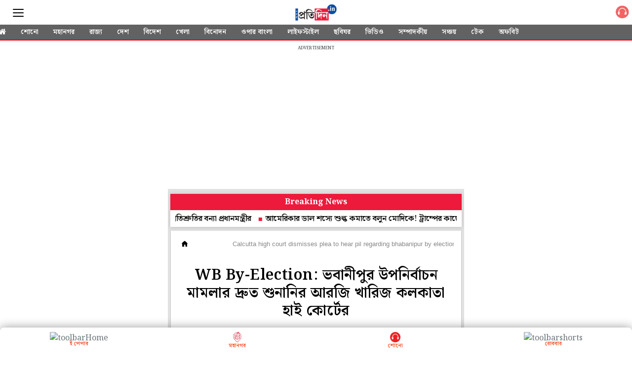

--- FILE ---
content_type: text/html; charset=UTF-8
request_url: https://m.sangbadpratidin.in/article/kolkata/calcutta-high-court-dismisses-plea-to-hear-pil-regarding-bhabanipur-by-election-on-emergency-basis/601328
body_size: 19809
content:
<!DOCTYPE html>  <html ⚡>   <head>
    <meta charset="utf-8">
    <link rel="icon" type="image/png" sizes="16x16" href="https://www.sangbadpratidin.in/wp-content/uploads/2020/01/cropped-pro-32x32.jpg">
    <meta name="robots" content="index, follow" />
    <meta name="googlebot" content="index, follow, max-snippet:-1, max-image-preview:large, max-video-preview:-1" />
    <meta name="bingbot" content="index, follow, max-snippet:-1, max-image-preview:large, max-video-preview:-1" />
    <meta name="theme-color" content="#000">
    <link rel="manifest" href="https://m.sangbadpratidin.in/manifest.json">
    <title> WB By-Election: ভবানীপুর উপনির্বাচন মামলার দ্রুত শুনানির আরজি খারিজ কলকাতা হাই কোর্টের | sangbadpratidin </title>
    <meta name="description" content="মামলার পরবর্তী শুনানি আগামী ২০ সেপ্টেম্বর।">
    <link rel="canonical" href="https://www.sangbadpratidin.in/kolkata/calcutta-high-court-dismisses-plea-to-hear-pil-regarding-bhabanipur-by-election-on-emergency-basis/"/>
    <meta name="viewport" content="width=device-width,minimum-scale=1,initial-scale=1">
    <meta property="og:title" content="WB By-Election: ভবানীপুর উপনির্বাচন মামলার দ্রুত শুনানির আরজি খারিজ কলকাতা হাই কোর্টের" />
    <meta property="og:description" content="মামলার পরবর্তী শুনানি আগামী ২০ সেপ্টেম্বর।" />
    <meta property="og:image" content="https://www.sangbadpratidin.in/wp-content/uploads/2020/07/Calcutta-HC.jpg" />
    <script type="application/ld+json">
      {
        "@context": "http://schema.org",
        "@type": "NewsArticle",
        "mainEntityOfPage": "https://www.sangbadpratidin.in/kolkata/calcutta-high-court-dismisses-plea-to-hear-pil-regarding-bhabanipur-by-election-on-emergency-basis/",
        "keywords": "City News, Kolkata News, West Bengal by elections",
        "headline": "WB By-Election: ভবানীপুর উপনির্বাচন মামলার দ্রুত শুনানির আরজি খারিজ কলকাতা হাই কোর্টের",
        "datePublished": "2021-09-13T14:12:05+05:30",
        "dateModified": "2021-09-13T14:06:09+05:30",
        "description": "মামলার পরবর্তী শুনানি আগামী ২০ সেপ্টেম্বর।",
        "author": {
          "@type": "Organization",
          "name": "Sangbad Pratidin"
        },
        "publisher": {
          "@type": "Organization",
          "name": "Sangbad Pratidin",
          "logo": {
            "@type": "ImageObject",
            "url": "https://mcmscache.epapr.in/mcms/434/2d54d9862ff0227bf657100a1cb04324cdc55ea7.png",
            "width": 600,
            "height": 60
          }
        },
        "image": {
          "@type": "ImageObject",
          "url": "https://mc-webpcache.readwhere.in/discover.php?in=https://mcmscache.epapr.in/post_images/website_356/post_24387110/thumb.jpg",
          "height": 445,
          "width": 1200
        }
      }
    </script>
    <link rel="preload" href="https://mcmscache.epapr.in/mcms/434/b6c8072742f6f8ccb441358afba5493ca4584861.webp" as="image">
    <link rel="preload" href="" as="image">
    <link rel="preload" href="/workbox/workbox-sw.v3.0.0.js" as="script">
    <link rel="preload" href="https://mcmscache.epapr.in/mcms/108/603d6c861bf6b89db4374f87b065df513e061b7f.png" as="image">
    <link rel="preload" href="https://mcmscache.epapr.in/post_images/website_262/new_post_images/5c6ea4bcbe28a_search-cms.png" as="image">      <link rel="preload" href="https://mc-webpcache.readwhere.in/pro.php?size=large&in=https://mcmscache.epapr.in/post_images/website_356/post_24387110/thumb.jpg" as="image">     <script async src="https://cdn.ampproject.org/v0.js"></script>
    <script async custom-element="amp-accordion" src="https://cdn.ampproject.org/v0/amp-accordion-0.1.js"></script>
    <script async custom-element="amp-social-share" src="https://cdn.ampproject.org/v0/amp-social-share-0.1.js"></script>
    <script async custom-element="amp-sidebar" src="https://cdn.ampproject.org/v0/amp-sidebar-0.1.js"></script>
    <script async custom-element="amp-analytics" src="https://cdn.ampproject.org/v0/amp-analytics-0.1.js"></script>
    <script async custom-element="amp-ad" src="https://cdn.ampproject.org/v0/amp-ad-0.1.js"></script>   
    <script async custom-element="amp-sticky-ad" src="https://cdn.ampproject.org/v0/amp-sticky-ad-1.0.js"></script>
    <script async custom-element="amp-install-serviceworker" src="https://cdn.ampproject.org/v0/amp-install-serviceworker-0.1.js"></script>
    <script async custom-element="amp-form" src="https://cdn.ampproject.org/v0/amp-form-0.1.js"></script>
    <script async custom-element="amp-bind" src="https://cdn.ampproject.org/v0/amp-bind-0.1.js"></script>
    <script async custom-element="amp-iframe" src="https://cdn.ampproject.org/v0/amp-iframe-0.1.js"></script>      <script async custom-element="amp-fx-flying-carpet" src="https://cdn.ampproject.org/v0/amp-fx-flying-carpet-0.1.js"></script>    <!-- <link href="https://fonts.googleapis.com/css?family=:400,500,600" rel="stylesheet"> -->
    <link rel="preconnect" href="https://fonts.googleapis.com">
<link rel="preconnect" href="https://fonts.gstatic.com" crossorigin>
<link href="https://fonts.googleapis.com/css2?family=Noto+Serif+Bengali:wght@100..900&display=swap" rel="stylesheet">
    <style amp-custom>body {
	background-color: #fff
}

amp-img {
	background: 0 0
}

button {
	margin-right: 20px
}

body {
	margin: 0
}

header {
	width: 100%;
	float: left;
	padding: 0;
}

footer {
	text-align: center;
	font-size: 1rem;
	padding: 20px 0 10px;
	background: #212121;
	color: #fff;
	margin-top: 20px;
	float: left;
	width: 100%;
	font-family: 'Noto Sans Bengali', sans-serif;
	font-size: .8em
}

footer a {
	color: #fff
}

amp-img {
	background-color: transparent;
	background: 0 0
}

a {
	text-decoration: initial;
	color: #6b7277
}

#sidebar1 {
    background: #626262;
}

.main {
	width: 100%;
	overflow-x: hidden;
	max-width: 600px;
	margin: 0 auto
}

.h11 {
	width: 100%;
	float: left;
	padding: 8px 0 0;
	margin: 0;
	background: #fff;
	position: relative;
	border-bottom: 0
}

.h11 a {
	border-bottom: 0;
	color: #fff;
	font-size: 1em;
	letter-spacing: -2px;
	text-align: center;
	display: inline-block;
}

.shonoIcn {
    width: 40px;
    float: right;
    padding-top: 3px;
}
.sidebar_ul {
	width: 100%;
	float: left;
	margin: 0;
	padding: 0
}

.sidebar_ul li {
	width: 100%;
	float: left;
	margin: 0;
	padding: 0;
	list-style: none
}

.sidebar_ul li a {
	width: 100%;
	float: left;
	color:#fff;
	margin: 0;
	padding: 12px 4%;
	border-bottom: 1px solid rgba(0,0,0,0.24);
	box-sizing: border-box;
}

.menu_all_amp {
	width: 100%;
	float: left;
	color: #fff;
	text-align: center;
	padding: 20px;
	font-weight: 700;
	background: #000;
	display: none;
}

.open_sidebar {
	width: 42%;
	border: 0;
	color: #555;
	margin: 8px 0 0 0;
	background: 0 0;
	float: left;
	padding: 0
}

.open_sidebar span.span_color {
	height: 2px;
	width: 100%;
	float: left;
	background: #555;
	border-radius: 5px;
	margin: 6px 0 3px
}

.open_sidebar span.span_color:nth-child(3) {
	width: 100%
}

amp-accordion {
	width: 100%
}

.common_width {
	width: 100%;
	float: left;
	background:#e1e1e1;
    padding: 0px 5px;
    box-sizing: border-box;
}

.float_20 {
	width: 16%;
	float: left;
	margin: 0 2%
}

.bottombar_ul {
	width: 100%;
	float: left;
	margin: 0;
	padding: 0;
	overflow: auto;
	white-space: nowrap;
	box-shadow: 0 1px 3px rgba(0, 0, 0, .2)
}

.h11 .bottombar_ul a.bottombar_ulist {
	display: inline-block;
	color: #fff;
	background: #626262;
	text-align: center;
	margin: 0 0 -2px 0;
	padding: 6px 13px 4px;
	font-size: 14px;
	line-height: 18px;
	text-decoration: none;
	border-bottom: 4px solid transparent;
	text-transform: uppercase;
	font-weight: 600;
	float: initial;
	width: auto;
	letter-spacing: 0
}

.main .h11 {
	height: auto;
	position: fixed;
}
.mgntop{
	margin-top: 83px;
}
.float_20 .open_sidebar {
	width: 22px;
	margin-top:8px
}
.search_div_menu .form-control:focus{
	outline: none;
}
.common_width.silder_menul .bottombar_ul {
	width: 104%;
	margin: 0 -2% 0;
	background: #626262;
	border-bottom: 2px solid #ff0004;
}
.search_div_menu .search_button{
	background: #515151;
}
.h11 .float_20 .epaper_link_second {
	margin: 6px 0 0 0;
	width: 100%;
	text-align: right
}

.h11 .float_20 .epaper_link_second amp-img {
	width: 31px;
	height: 31px
}

.h11 {
	background: #ba0406
}

.h11 {
	height: 50px
}

.menu-title {
	padding: 10px 6%;
	font-weight: 400;
	font-size: 15px;
	width: 92%;
	background: transparent;
    border: none;
    border-bottom: 1px solid rgba(0,0,0,0.24);
    color: #fff;
}

.menu-title:after {
	display: inline-block;
	content: "▾";
	padding: 0 0 0 1.5rem;
	color: #000;
	float: right
}

.h11 {
	height: 50px
}

.span_borderline:after {
	display: none
}

.header-time {
	color: #a8a3ae;
	font-size: 12px;
	padding: 10px 0 10px 0;
	border-top: 1px dashed #f4f4f4;
	width: 100%;
	float: left
}

h1 {
	margin: 0;
	padding: 10px 0;
	font-weight: 400;
	text-align: center;
	font-weight: 700
}

.common_width h2 {
	width: 100%;
	float: left;
	padding: 4px 0 10px;
	margin: 0 0 10px 0;
	font-size: 15px
}

.category_heading {
	color: #ec1134;
	width: 96%;
	float: left;
	position: relative;
	font-size: 1em;
	line-height: 1em;
	padding: 12px 0;
	margin: 0 2%;
	font-weight: 900;
	text-transform: uppercase;
	font-size: 33px;
    line-height: 37px;
    text-align: center;
}

.class_33 {
    width: 100%;
    float: left;
    padding: 0;
    background: #fff;
    padding: 1rem;
    border-left: 1px solid #ccc;
    border-right: 1px solid #ccc;
    box-sizing: border-box;
    padding-bottom: 0px;
    /*box-shadow: 0 0 12px rgba(0,0,0,0.2);
    -webkit-box-shadow: 0 0 12px rgba(0,0,0,0.2);
    -moz-box-shadow: 0 0 12px rgba(0,0,0,0.2);*/
}
.featured_stories {
	width: 100%;
	float: left;
	padding: 13px 0 8px;
/*	border-bottom: 1px solid #eee;*/
	position: relative
}

.text_featured {
	width: 100%;
	float: left;
	position: relative
}

.text_featured .card_image {
	width: 43%;
	float: left;
	background-color: #fff;
	height: 103px;
	overflow: hidden;
	background-size: cover;
	border-radius: 2px
}

.featured_post_title {
	width: 54%;
	float: left;
	margin: 0 0 0 3%;
	position: relative;
	right: 0
}

.featured_post_title .post_heading {
	width: 100%;
    float: left;
    font-size: 17px;
    color: #000;
    line-height: 26px;
    font-weight: 600;
    -webkit-line-clamp: 4;
    -webkit-box-orient: vertical;
    overflow: hidden;
    text-overflow: ellipsis;
    display: -webkit-box;
}

.featured_post_title time {
	font-size: 11px;
	color: #111;
	font-weight: 500;
	opacity: .6;
	margin-top: 2px;
	display: inline-block;
	padding: 0;
	display: none;
}

.view_all_home {
	float: right;
	font-size: 20px;
	position: absolute;
	right: 2%;
	color: #ec1134
}


.class_33 .featured_stories:nth-child(1) {
	padding: 0;
	width: 100%
}

/*---------------------- start ------------------------------------*/

.class_33.section_70000579 .featured_stories:nth-child(1) .card_image { /* categry 1st card */
	width: 100%;
	height: 28vh;
	box-shadow: none;
	border-radius: 0
}
.class_33.section_70000579 .featured_stories:nth-child(1) .featured_post_title {
	width: 100%;
	margin: 0;
	bottom: 0;
	padding: 2% 0 2px
}

.class_33.section_70000579 .featured_stories:nth-child(1) .featured_post_title .post_heading {
	font-size: 25px;
	line-height: 28px;
	padding: 6px 0 0 0;
	font-weight: 600;
    font-size: 25px;
    line-height: 1.3;
}

.class_33.section_70000579 .featured_stories:nth-child(1) .featured_post_title time {
	font-weight: 400;
	border: 0;
	padding: 3px 1px 3px;
	display: none;
}
.class_33.section_70000579 .featured_stories:nth-child(1) .featured_post_title .post_intro{
	display: block;
	float: left;
	width: 100%;
	margin-top: 10px;
}
.class_33.section_70000579 .featured_stories:nth-child(1) .featured_post_title .post_intro p{
    font-size: 17px;
    line-height: 26px;
    margin: 0px;
    font-weight: 500;
}
.class_33.section_70000579 .featured_stories:nth-of-type(3) .card_image {
    width: 100%;
    height: 28vh;
    box-shadow: none;
	border-radius: 0
}
.class_33.section_70000579 .featured_stories:nth-of-type(3) .featured_post_title{
	width: 100%;
	margin-left: 0px;
}
.class_33.section_70000579 .featured_stories:nth-of-type(3) .featured_post_title .post_heading {
	font-size: 25px;
	line-height: 28px;
	padding: 6px 0 0 0;
	font-weight: 600;
    font-size: 25px;
    line-height: 1.3;
}

.class_33.section_70001443 .featured_stories:nth-child(1) .card_image { /* categry 1st card */
	width: 100%;
	height: 28vh;
	box-shadow: none;
	border-radius: 0
}
.class_33.section_70001443 .featured_stories:nth-child(1) .featured_post_title {
	width: 100%;
	margin: 0;
	bottom: 0;
	padding: 2% 0 2px
}

.class_33.section_70001443 .featured_stories:nth-child(1) .featured_post_title .post_heading {
	font-size: 25px;
	line-height: 28px;
	padding: 6px 0 0 0;
	font-weight: 600;
    font-size: 25px;
    line-height: 1.3;
}

.class_33.section_70001443 .featured_stories:nth-child(1) .featured_post_title time {
	font-weight: 400;
	border: 0;
	padding: 3px 1px 3px;
	display: none;
}
.class_33.section_70001443 .featured_stories:nth-child(1) .featured_post_title .post_intro{
	display: block;
	float: left;
	width: 100%;
	margin-top: 10px;
}
.class_33.section_70001443 .featured_stories:nth-child(1) .featured_post_title .post_intro p{
    font-size: 17px;
    line-height: 26px;
    margin: 0px;
    font-weight: 500;
}
.class_33.section_70001443 .featured_stories:nth-of-type(3) .card_image {
    width: 100%;
    height: 28vh;
    box-shadow: none;
	border-radius: 0
}
.class_33.section_70001443 .featured_stories:nth-of-type(3) .featured_post_title{
	width: 100%;
	margin-left: 0px;
}
.class_33.section_70001443 .featured_stories:nth-of-type(3) .featured_post_title .post_heading {
	font-size: 25px;
	line-height: 28px;
	padding: 6px 0 0 0;
	font-weight: 600;
    font-size: 25px;
    line-height: 1.3;
}
.class_33.section_70001443 .readMor {
	display: none;
}


/*-------------------------- END --------------------------------*/

/*----------------------------SATRT ------------------------------*/

.class_33.section_25846265 .featured_stories:nth-child(2) .card_image {  /* categry 2nd card */
	width: 100%;
	height: 28vh;
	box-shadow: none;
	border-radius: 0
}

.class_33.section_25846265 .featured_stories:nth-child(2) .featured_post_title {
	width: 100%;
	margin: 0;
	bottom: 0;
	padding: 2% 0 2px
}

.class_33.section_25846265 .featured_stories:nth-child(2) .featured_post_title .post_heading {
	font-size: 25px;
	line-height: 28px;
	padding: 6px 0 0 0;
	font-weight: 600;
    font-size: 25px;
    line-height: 1.3;
}

.class_33.section_25846265 .featured_stories:nth-child(2) .featured_post_title time {
	font-weight: 400;
	border: 0;
	padding: 3px 1px 3px;
	display: none;
}

.class_33.section_70001444 .featured_stories:nth-child(2) .card_image {  /* categry 2nd card */
	width: 100%;
	height: 28vh;
	box-shadow: none;
	border-radius: 0
}

.class_33.section_70001444 .featured_stories:nth-child(2) .featured_post_title {
	width: 100%;
	margin: 0;
	bottom: 0;
	padding: 2% 0 2px
}

.class_33.section_70001444 .featured_stories:nth-child(2) .featured_post_title .post_heading {
	font-size: 25px;
	line-height: 28px;
	padding: 6px 0 0 0;
	font-weight: 600;
    font-size: 25px;
    line-height: 1.3;
}

.class_33.section_70001444 .featured_stories:nth-child(2) .featured_post_title time {
	font-weight: 400;
	border: 0;
	padding: 3px 1px 3px;
	display: none;
}

.class_33.section_70001444 .readMor {
	display: none;
}

/*-------------------------- END --------------------------------*/

/*----------------------------SATRT ------------------------------*/
.class_33.section_25846428 .featured_stories:nth-child(2) .card_image {  /* categry 3nd card */
	width: 100%;
	height: 28vh;
	box-shadow: none;
	border-radius: 0
}
.class_33.section_25846428 .featured_stories:nth-child(2) .featured_post_title {
	width: 100%;
	margin: 0;
	bottom: 0;
	padding: 2% 0 2px
}

.class_33.section_25846428 .featured_stories:nth-child(2) .featured_post_title .post_heading {
	font-size: 25px;
	line-height: 28px;
	padding: 6px 0 0 0;
	font-weight: bold;
}

.class_33.section_25846428 .featured_stories:nth-child(2) .featured_post_title time {
	font-weight: 400;
	border: 0;
	padding: 3px 1px 3px;
	display: none;
}

/*-------------------------- END 3--------------------------------*/

/*----------------------------SATRT 4------------------------------*/


.featured_stories.readMor {
    justify-content: center;
    width: 100%;
    float: left;
    display: flex;
}
.featured_stories.readMor a {
    border-radius: 5px;
    text-align: center;
    background: #ed1a3b;
    color: #fff;
    padding: 7px 13px;
    width: auto;
    border: 10px solid #fff;
    overflow: hidden;
    font-weight: 700;
}
.featured_stories.readMor:before {
    border: 1px solid #ccc;
    content: "";
    display: block;
    width: 100%;
    position: absolute;
    top: 41px;
    border-bottom: none;
    border-left: none;
    border-right: none;
}


/*-------------------------- END 4--------------------------------*/

/*----------------------------SATRT catgery 5------------------------------*/


.class_33.section_25846577 .featured_stories:nth-child(2) .card_image { /* categry 1st card */
	width: 100%;
	height: 28vh;
	box-shadow: none;
	border-radius: 0
}
.class_33.section_25846577 .featured_stories:nth-child(2) .featured_post_title {
	width: 100%;
	margin: 0;
	bottom: 0;
	padding: 2% 0 2px
}
.class_33.section_25846577 .featured_stories:nth-child(2) .featured_post_title .post_heading {
	font-size: 25px;
	line-height: 28px;
	padding: 6px 0 0 0;
	font-weight: 600;
    font-size: 25px;
    line-height: 1.3;
}
.class_33.section_25846577 .featured_stories:nth-child(2) .featured_post_title time {
	font-weight: 400;
	border: 0;
	padding: 3px 1px 3px;
	display: none;
}


/*---------------------------- END catgery 5------------------------------*/

/*----------------------------SATRT catgery 7------------------------------*/


.class_33.section_25846666 .featured_stories:nth-child(2) .card_image { /* categry 1st card */
	width: 100%;
	height: 28vh;
	box-shadow: none;
	border-radius: 0
}
.class_33.section_25846666 .featured_stories:nth-child(2) .featured_post_title {
	width: 100%;
	margin: 0;
	bottom: 0;
	padding: 2% 0 2px
}
.class_33.section_25846666 .featured_stories:nth-child(2) .featured_post_title .post_heading {
	font-size: 25px;
	line-height: 28px;
	padding: 6px 0 0 0;
	font-weight: 600;
    font-size: 25px;
    line-height: 1.3;
}
.class_33.section_25846666 .featured_stories:nth-child(2) .featured_post_title time {
	font-weight: 400;
	border: 0;
	padding: 3px 1px 3px;
	display: none;
}


/*---------------------------- END catgery 7------------------------------*/

/*----------------------------SATRT catgery 8------------------------------*/


.class_33.section_25847141 .featured_stories:nth-child(2) .card_image { /* categry 1st card */
	width: 100%;
	height: 28vh;
	box-shadow: none;
	border-radius: 0
}
.class_33.section_25847141 .featured_stories:nth-child(2) .featured_post_title {
	width: 100%;
	margin: 0;
	bottom: 0;
	padding: 2% 0 2px
}
.class_33.section_25847141 .featured_stories:nth-child(2) .featured_post_title .post_heading {
	font-size: 25px;
	line-height: 28px;
	padding: 6px 0 0 0;
	font-weight: 600;
    font-size: 25px;
    line-height: 1.3;
}
.class_33.section_25847141 .featured_stories:nth-child(2) .featured_post_title time {
	font-weight: 400;
	border: 0;
	padding: 3px 1px 3px;
	display: none;
}


/*---------------------------- END catgery 8------------------------------*/

/*----------------------------SATRT catgery  gallery------------------------------*/


.class_33.section_25847488 .featured_stories .card_image:before {
    content: "";
    background-image: url(https://mcmscache.epapr.in/mcms/434/140be959c49129cabf572016110fedd7c6d8093d.webp);
    display: block;
    position: absolute;
    bottom: 5px;
    width: 25px;
    height: 22px;
    z-index: 1;
    background-size: 24px;
    right: 5px;
    background-repeat: no-repeat;
}
.class_33.section_25847488 {
    background: #002e6e;
}
.class_33.section_25847488 .featured_post_title .post_heading{
	color: #fff;
}
.class_33.section_25847488 .featured_stories.readMor a {
    border-color: #002e6e;
}
.class_33.section_25847488 h2.headings2 {
    background: transparent;
}
.class_33.section_25847488 h2.headings2 a{
    color: #fff;
}

/*---------------------------- END catgery photo ------------------------------*/

/*---------------------------- SATRT catgery video ------------------------------*/


.class_33.section_28262607 .featured_stories .card_image:before {
    content: "";
    background-image: url(https://mcmscache.epapr.in/mcms/434/7e7c0abe05a6b9c507c8c0ffb8ea793f1056b1c5.webp);
    display: block;
    position: absolute;
    bottom: 5px;
    width: 25px;
    height: 25px;
    z-index: 1;
    background-size: 24px;
    right: 5px;
    background-repeat: no-repeat;
}
.class_33.section_28262607 {
    background: #000;
}

.class_33.section_28262607 .featured_post_title .post_heading{
	color: #fff;
}
.class_33.section_28262607 .featured_stories.readMor a {
    border-color: #000;
}
.class_33.section_28262607 h2.headings2 {
    background: transparent;
}
/*.class_33.section_28262607 h2.headings2 a{
    color: #fff;
}*/

/*---------------------------- End catgery video ------------------------------*/

/*----------------------------SATRT  catgry ------------------------------*/

.class_33.section_25847251 .featured_stories:nth-child(2) .card_image {  /* categry 2nd card */
	width: 100%;
	height: 28vh;
	box-shadow: none;
	border-radius: 0
}

.class_33.section_25847251 .featured_stories:nth-child(2) .featured_post_title {
	width: 100%;
	margin: 0;
	bottom: 0;
	padding: 2% 0 2px
}

.class_33.section_25847251 .featured_stories:nth-child(2) .featured_post_title .post_heading {
	font-size: 25px;
	line-height: 28px;
	padding: 6px 0 0 0;
	font-weight: 600;
    font-size: 25px;
    line-height: 1.3;
}

.class_33.section_25847251 .featured_stories:nth-child(2) .featured_post_title time {
	font-weight: 400;
	border: 0;
	padding: 3px 1px 3px;
	display: none;
}

/*-------------------------- END  categry--------------------------------*/


.class_33:nth-child(1) .featured_stories:nth-of-type(2) .card_image{
	width: 100%;
	height: 28vh;
	box-shadow: none;
	border-radius: 0
}
.poll {
    padding: 20px;
    background: #0b4da1;
}
/*.class_33:nth-child(4) .featured_stories {
	width: 100%;
	float: initial;
	margin-bottom:15px;
	display: inline-block;
	overflow: hidden;
	position: relative;
	background: #fff;
}*/

/*.class_33:nth-child(4) .featured_stories:nth-child(3) {
	display: none
}*/

/*.class_33:nth-child(4) .featured_stories .card_image {
	width: 100%;
	height: 24vh
}*/

/*.class_33:nth-child(4) .featured_stories .featured_post_title {
	width: 100%;
	margin: 10px 0px;
	position: relative;
}

.class_33:nth-child(4) .featured_stories .featured_post_title .post_heading {
	color: #000;
	text-align: left;
    font-weight: 600;
    font-size: 25px;
    line-height: 1.3;
}

.class_33:nth-child(4) .featured_stories .text_featured .gradient {
	background: rgba(0, 0, 0, .6);
	width: 100%;
	height: 100%;
	position: absolute;
	display: none
}

.class_33:nth-child(4) .featured_stories .featured_post_title time {
	opacity: .6;
	font-weight: 500;
	padding-left: 4px;
	color: #000;
	padding: 0
}

.class_33:nth-child(4) .featured_stories .featured_post_title .post {
	color: #000
}*/

.class_33 .featured_stories:nth-child(1) .featured_post_title .post_heading h1 {
	font-size: 20px;
	padding: 6px 0 0 0;
	line-height: 28px;
	text-align: left;
	width: 100%;
	font-weight: 600;
	font-size: 25px;
	line-height: 1.3;
}

.amp_Ad {
	width: 100%;
	float: left;
	text-align: center;
	margin: 90px auto 10px
}
.relatCont-Box .common_width.scrollable_section .card__article h2 {
    font-size: 17px;
    font-weight: 600;
    color: #000;
    text-align: left;
    line-height: 26px;
}


.top_headad {
	width: 100%;
	float: left;
	border-top: 1px solid #eee;
	background: #fff;
	padding: 5px 0 16px 0;
	display: none;
}

.common_width h2 {
	width: 100%;
	float: left;
	padding: 4px 0 0;
	margin: 0;
	font-size: 15px;
	background: #fff;
    box-sizing: border-box;
    /*border-left: 1px solid #ccc;
    border-right: 1px solid #ccc;*/
}

.footer-m__menu-group__2zBc4 {
	width: 96%;
	float: left;
	margin: 0 2% 20px;
	padding: 0 0 20px 0;
	border-bottom: 1px solid rgba(255, 255, 255, .6)
}

.footer-m__menu-group__2zBc4 li {
	float: left;
	list-style: none;
	padding: 8px 4%
}

h1 {
	margin: 0;
	padding: 10px 0;
	font-weight: 400;
	text-align: center;
	font-weight: 700
}

.h11 a img {
	width: auto;
	max-width: 68%
}



.common_amp h3 {
	padding: 0;
	margin: 0
}

.content-container p {
	line-height: 28px;
	font-size: 17px;
	padding: 0
}

.content-container p a {
	border-bottom: 2px solid #ec1134;
	font-weight: 700;
	color: #000
}

.article-body {
	color: #000
}

h3 {
	margin: 10px
}

.mainarticle {
    background: #fff;
    width: 100%;
    float: left;
    box-sizing: border-box;
    border-left: 1px solid #ccc;
    border-right: 1px solid #ccc;
    padding: 15px;
}

#socialShare {
	width: 100%;
	float: left;
	margin-left: 5px;
	margin: 10px 0;
	padding: 0 10px;
	text-align: center;
	border-bottom: 1px solid #ddd;
}

.mainarticle header h1 {
	width: 100%;
	float: left;
	text-align: left;
	padding: 0;
	margin: 0 0 4px 0;
	font-size: 24px;
	line-height: 30px;
	font-weight: 500;
	letter-spacing: .02em
}

.common_amp {
	width: 100%;
	float: left
}

.breadcrumb_links {
	width: 100%;
	float: left;
	padding: 0px 0 7px
}

.breadcrumb_links ul {
	width: 100%;
	float: left;
	margin: 0;
	text-align: left;
	padding: 0;
	position: relative;
	overflow: scroll;
	white-space: nowrap;
	display: -webkit-inline-box;
	padding-bottom: 5px;
}

.breadcrumb_links ul li {
	float: left;
	list-style: none;
	padding: 0;
	color: #888;
	margin: 0;
	display: inline-table;
}
.breadcrumb_links ul li:nth-child(2) a{
	padding-right: 0px;
}

.breadcrumb_links ul li a {
	float: left;
	list-style: none;
	padding: 3px 8px 0 8px;
	font-size: 12px;
	letter-spacing: .02em;
	text-decoration: none;
	line-height: 20px;
	margin: 0;
	font-weight: 700;
	display: none;
	color: #000;
	text-transform: uppercase;
	border-radius: 14px;
	margin-left:0px;
}
.breadcrumb_links ul li:last-child {
    padding-left: 8px;
    position: relative;
    top: 4px;
    font-family: 'Noto Sans Bengali', sans-serif;
}
.breadcrumb_links ul li:first-child a {
	display: block;
	padding-left: 0px;
}

.head_section .breadcrumb_links ul li:nth-child(2) a {
	display: block;
	margin-left: 0px;
}

amp-social-share.rounded {
	border-radius: 50%;
	background-size: 60%
}

.infinite_amp_carousel {
	width: 100%;
	float: left;
	display: inline-block
}
.article-body #img_fig {
    margin: 0px;
}
.article-body figcaption {
    width: 100%;
    float: left;
    font-style: italic;
    margin-bottom: 10px;
}
.article-body h4 {
    font-weight: 600;
    color: #ed1a3b;
    background: #f3f3f3;
    padding: 12px 12px;
    border-bottom: 1px solid #949494;
    margin: 0px 0;
    font-weight: 700;
}
.article-body h4 a {
    color: #124085;
}
.fullwidth_notifications{
	background: #124085;
}
.infinite_amp_carousel_category {
	width: 94%;
	float: left;
	text-align: left;
	display: inline-block;
	margin: 0 3% 4px;
	padding: 0 0 6px 0;
	font-size: 19px;
	text-transform: uppercase;
	position: relative;
	border-bottom: 1px solid #ddd;
	font-weight: 700
}

.infinite_amp_carousel_category:after {
	content: "";
	position: absolute;
	height: 7px;
	background: 0 0;
	width: 36%;
	bottom: -10px;
	left: 0;
	border-left: 3px solid #ba0406;
	border-top: 3px solid #ba0406
}

.infinite_amp_carousel .infinite_amp_carousel_width {
	overflow: auto;
	white-space: nowrap;
	width: 100%;
	float: left
}

.infinite_amp_carousel .infinite_amp_carousel_width .rlt_art {
	width: 100%;
    margin-left: 0%;
    margin-right: 0%;
    margin-top: 2%;
    float: left;
    background: #fff;
    display: inline-block;
    border-radius: 2px;
    border: 0;
}

.infinite_amp_carousel_width .rlt_art .card__padding .card__article h2 {
	font-size: 20px;
	color: #000;
	overflow: hidden;
	padding: 0 0 5px 0;
	font-weight: 600;
	line-height: 26px;
	margin: 5px 3% 0;
	white-space: initial;
	width: 94%;
	float: left;
	text-align: left
}

.infinite_amp_carousel_width .rlt_art .card__content {
	overflow: hidden;
	position: relative;
	color: #fff;
	padding: 0;
	border: 1px solid #ddd;
	width: 99%;
	border-top: 0
}
.relatCont-Box .related-content h2.category3 {
    margin: 0px;
    font-size: 18px;
    font-family: 'Noto Sans Bengali', sans-serif;
    margin-bottom: 15px;
}

.infinite_amp_carousel .fixed-container-normal2 {
	border-radius: 0;
	height: 23vh
}

.rlt_art {
	width: 100%;
	float: left;
	margin-bottom: 10px;
	border-bottom: 1px solid #ddd;
	padding-bottom: 0;
	position: relative;
	overflow: hidden;
	border-radius: 0
}

.rlt_art .card {
	position: relative
}

.fixed-container-normal2 {
	position: relative;
	width: 100%;
	height: 180px;
	margin: 0;
	border-radius: 2px;
	overflow: hidden
}

.card__content {
	position: relative;
	bottom: 0;
	width: 100%;
	float: left;
	padding: 0 0 3%;
	text-align: center
}

.timeanddateamp {
	width: 100%;
    float: left;
    font-size: 12px;
    padding: 0 0 5px 0px;
    color: #888;
    line-height: 22px;
}

.amp-next-page-default-separator {
	text-align: left;
	width: 94%;
	color: #fff;
	padding: 4px 3%;
	font-weight: 600;
	font-size: 13px;
	position: relative;
	margin: 10px 0
}

.amp-next-page-default-separator .triangle_down {
	width: 0;
	height: 0;
	border-left: 16px solid transparent;
	border-right: 16px solid transparent;
	position: absolute;
	bottom: -11px;
	z-index: 1;
	right: 11px
}

.amp_Ad_4 {
	width: 100%;
	float: left;
	margin: 10px 0;
	text-align: center
}

.mainarticle header h1 {
	font-size: 30px;
    line-height: 36px;
    text-align: center;
    font-weight: 600;
}

.amp_middle_widget {
	width: 106%;
	float: left;
	position: relative;
	margin: 0 0 10px -3%;
	padding: 0 0 1px 0
}

.amp_middle_widget h3 {
	width: 94%;
	float: left;
	text-align: left;
	display: inline-block;
	margin: 3% 0 0 3%;
	padding: 0 0 6px 0;
	font-size: 16px;
	text-transform: uppercase;
	position: relative;
	border-bottom: 1px solid rgba(255, 255, 255, .4);
	font-weight: 700;
	color: #fff
}

.amp_middle_widget .middle_carousel {
	width: 97%;
	float: left;
	overflow: auto;
	white-space: nowrap;
	height: 29vh;
	margin: 0 0 0 3%
}

.amp_middle_widget .middle_carousel .articleDiv {
	width: 44%;
	margin-left: 0;
	margin-right: 3%;
	margin-top: 5%;
	float: initial;
	background: #fff;
	display: inline-block;
	border-radius: 2px;
	position: relative
}

.amp_middle_widget .relatedarticle {
	width: 100%;
	height: 14vh
}

.amp_middle_widget .articleDiv a {
	width: 100%;
	float: left
}

.relatedPostTitle {
	margin: 0;
	background: #fff;
	font-weight: 700;
	font-size: 12px;
	position: absolute;
	bottom: -10vh;
	white-space: normal;
	color: #000;
	width: 90%;
	padding: 4% 5% 4%;
	height: 10vh;
	overflow: hidden
}

main {
	width: 100%;
    float: left;
    background: #e1e1e1;
    padding: 0 5px;
    box-sizing: border-box;
}

.advt_text {
	width: 100%;
	float: left;
	text-align: center;
	font-size: 9px;
	text-transform: uppercase;
	margin: 0 0 10px 0;
	opacity: .7;
	font-weight: 500
}

.footer-m__menu-group__2zBc4 {
	width: 96%;
	float: left;
	margin: 0 2% 20px;
	padding: 0 0 20px 0;
	border-bottom: 1px solid rgba(255, 255, 255, .6)
}

.footer-m__menu-group__2zBc4 li {
	float: left;
	list-style: none;
	padding: 8px 4%
}

.breadcrumb_links ul:after {
	display: none
}

.infinite_amp_carousel_category:after {
	display: none
}

.category_page_name .vatname:after {
	display: none
}

.category_page_name {
	text-align: left;
	color: #000;
	padding: 5px 0 3px 0;
	font-size: 22px;
	margin-top:10px ;
	width: 100%;
	position: relative;
	font-weight: 700;
	text-transform: uppercase
}

#entities_tags {
	width: 100%;
	float: left;
	border-bottom: 1px solid #eee;
	padding-bottom: 20px
}

.tags_links_search {
	width: 100%;
	float: left;
	margin-top: 20px;
}
.tags_links_search a {
    border-radius: 15px;
    background-color: #efefef;
    color: #777;
    padding: 4px 14px 4px;
    margin: 0 0 2% 0;
    text-decoration: none;
    display: inline-block;
    font-size: 13px;
    line-height: 20px;
    font-weight: 500;
    font-family: 'Noto Sans Bengali', sans-serif;
}
.relatCont-Box .related-content {
    padding: 0px;
}
.relatCont-Box .common_width.scrollable_section {
    background: transparent;
    padding: 0px;
}
.relatCont-Box{
	width: 100%;
	float: left;
}
.relatCont-Box {
    width: 100%;
    float: left;
    padding: 15px;
    box-sizing: border-box;
    background: #fff;
    margin-top: 10px;
    border-left: 1px solid #ccc;
    border-right: 1px solid #ccc;
}
.main .h11 .bottombar_ul a.bottombar_ulist:first-child {
	border-bottom: 2px solid #ff0004;
/*	background-color: #ff0004;*/
	padding: 6px 23px 6px 12px
}

.common_width h2:nth-child(17) {
	margin-top: 10px;
	margin-bottom: 0
}

.common_width h2:nth-child(17) a {
	border: 0;
	padding-top: 24px;
	margin: 0;
	padding: 16px 2% 0
}

.common_width h2:nth-child(17) a .view_all_home {
	color: #000
}

.class_33:nth-child(18) {
	padding: 5% 0 12px 8px;
	overflow: auto;
	white-space: nowrap
}

.class_33:nth-child(18) .featured_stories {
	width: 70%;
	float: initial;
	margin: 0 1%;
	padding: 0;
	display: inline-block;
	overflow: hidden;
	position: relative;
	border-radius: 8px;
	background: #fff;
	box-shadow: 0 1px 5px rgba(0, 0, 0, .15)
}

.class_33:nth-child(18) .featured_stories .text_featured .gradient {
	background: rgba(0, 0, 0, .6);
	width: 100%;
	height: 100%;
	position: absolute;
	display: none
}

.class_33:nth-child(18) .featured_stories .card_image {
	width: 100%;
	height: 24vh
}

.class_33:nth-child(18) .featured_stories .featured_post_title {
	width: 92%;
	margin: 0;
	bottom: 0;
	background: 0;
	position: relative;
	padding: 4%
}

.class_33:nth-child(18) .featured_stories .featured_post_title .post_heading {
	color: #000;
	line-height: 21px;
	font-weight: 600;
	letter-spacing: 0;
	font-size: 15px;
	white-space: initial;
	float: initial;
	height: 42px;
	overflow: hidden;
	padding: 0
}

.class_33:nth-child(18) .featured_stories .featured_post_title .post {
	color: #000
}

.class_33:nth-child(18) .featured_stories .featured_post_title time {
	opacity: .6;
	font-weight: 500;
	padding-left: 4px;
	color: #000;
	padding: 0
}

.view_all_home {
	display: none
}

.common_width h2 a::before {
	content: "";
	width: 30px;
	height: 15px;
	margin-right: 7px;
	margin-top: -2px;
	display: inline-block;
	background-color: #0c4da2;
	vertical-align: middle;
	display: none;
}

.bannertophead-ab {
	width: 100%;
	float: left;
	text-align: center;
	margin: auto;
	height: auto;
	background: #002e6e;
	padding: 9px 0 7px
}

.lefttopsec {
	display: inline-block;
	vertical-align: middle;
	float: left;
	margin-left: 5%
}

.bannertophead-ab .log {
	padding-top: 0;
	height: auto;
	min-height: 40px;
	width: 20%
}

.bannertophead-ab .apptext {
	font-size: 15px;
	line-height: 17px;
	display: inline-block;
	margin-bottom: 0;
	padding: 4px 21px 0;
	text-align: center;
	font-weight: 700;
	letter-spacing: 1px;
	margin-top: 6%;
	float: right
}

.installbttn {
	border-radius: 8px;
    cursor: pointer;
    padding: 8px 15px 6px;
    display: inline-block;
    font-size: 15px;
    line-height: normal;
    font-weight: bold;
}

.righttopsec {
	margin-top: 1%;
    margin-right: 3%;
    float: right;
}
.category_page_name h2.vatname {
    font-size: 33px;
    width: 100%;
    float: left;
    border-left: 1px solid #ccc;
    border-right: 1px solid #ccc;
    text-align: center;
    color: #ed1a3b;
}
.class_33.catgLst .featured_stories:nth-child(1) .card_image {
    width: 100%;
    height: 28vh;
}

.class_33.catgLst .featured_stories:nth-child(1) .featured_post_title{
	width: 100%;
	float: left;
	margin-left: 0px;
}

/*.common_width h2:nth-child(1){
	visibility: hidden;
	height: 1px;
}*/

.common_width h2:nth-child(3) a::before{
	background-color: #ec1134;
	display: none;
}
.common_width h2:nth-child(3) a{
	color: #ec1134;
}

.common_width h2:nth-child(7) a::before{
	background-color: #ec1134;
}

.common_width h2:nth-child(11) a::before{
	background-color: #ec1134;
}
.common_width h2:nth-child(15) a::before{
	background-color: #ec1134;
}
.common_width h2:nth-child(19) a::before{
	background-color: #ec1134;
}
.common_width h2:nth-child(23) a::before{
	background-color: #ec1134;
}
.common_width h2:nth-child(27) a::before{
	background-color: #ec1134;
}

.common_amp .article-body .infinite_amp_carousel_category{
	display:none;
}

.article-body .infinite_amp_carousel {
	width: 100%;
    float: left;
    background: #fff;
}
#header_socialShare {
    width: 100%;
    float: left;
    margin: 10px 0;
    padding: 0 10px;
    text-align: center;
    box-sizing: border-box;
}
#header_socialShare a {
	width:10%;
}
.center_header {
	width: 60%;
	float: left;
	border-bottom: 0;
	color: #fff;
	font-size: 1em;
	letter-spacing: -2px;
	text-align: center;
}
.todays_date {
    color: #000;
    word-spacing: 0.4em;
}
.link_list {
    list-style: none;
    padding: 0;
    margin: 0;
    width: 100%;
    float: left;
    text-align: center;
    margin: 0px;
    padding: 0px;
}
.link_list li {
    list-style: none;
    display: inline-block;
    padding: 0 10px 4px;
}
.link_list a {
    float: left;
    color: #fff;
    text-decoration: none;
    opacity: 0.6;
    font-family: 'Noto Sans Bengali', sans-serif;
}
.footer_share {
    margin-bottom: 3%;
    font-family: 'Noto Sans Bengali', sans-serif;
}

ul.download_app {
    width: 100%;
    float: left;
    list-style: none;
    text-align: center;
    margin: 0;
    padding: 0;
}
ul.download_app li {
    margin: 10px 0px 20px;
    font-family: 'Noto Sans Bengali', sans-serif;
}
.copyright_txt {
	width: 100%;
	float: left;
	display:none;
}
.infinite_amp_carousel .fixed-container-normal2, cover {
    width: 100%;
    height: 28vh;
}
.infinite_amp_carousel_width article.card__article.black_heading .rltd_carsl_category {
    color: #ed1a3b;
    padding-left: 12px;
    display: none;
}
/*----  marque css start ----*/

.marqCarousel {
    width: 100%;
    float: left;
    background: #fff;
    margin-top: 10px;
    margin-bottom: 10px;
    box-shadow: 0px 1px 8px #00000026;
}
.marqCarousel h3 {
    background: #ed1a3b;
    color: #fff;
    margin: 0px;
    padding: 4px;
    text-align: center;
    font-size: 16px;
}
.marquee {
    width: 100%;
    margin: 0 auto;
    white-space: nowrap;
    overflow: hidden;
    box-sizing: border-box;
    float: left;
    border-left: 10px solid #fff;
    border-right: 10px solid #fff;
}

.marquee .titl-marque {
  display: table-row;
  margin: 0px;
  white-space: nowrap;
  padding-left: 100%; 
  animation: marquee 50s linear infinite; /* Time must be adjusted based on total width of scrolled elements*/
}

.marquee .titl-marque li {
  width: 450px; /* Width of p elements must match the width of marquee "window"*/
  padding-left: 40px; /* Padding determines space between scrolled elements */
  display: table-cell; 
  padding: 5px 0px 4px 15px;
}
.marquee .titl-marque li:before {
    content: "";
    width: 7px;
    height: 7px;
    background: #ed1a3b;
    display: inline-block;
    position: relative;
    margin-right: 3px;
    top: 0px;
}
.marquee .titl-marque li a {
    font-weight: 600;
    font-size: 16px;
}
/* Make it move */
@keyframes marquee {
    0%   { transform: translate(0, 0); }
    100% { transform: translate(-100%, 0); }
}

/*-------------*/

ul.download_app li:nth-child(2) {
    padding-left: 13%;
    width: 50%;
    float: left;
    box-sizing: border-box;
    margin: 0px;
    text-align: right;
    padding-right: 10px;
}
ul.download_app li:nth-child(3) {
    width: 50%;
    float: left;
    padding-right: 13%;
    box-sizing: border-box;
    margin: 0px;
    text-align: left;
    padding-left: 10px;
}
.download_app li a img {
    width: 110px;
}

/*================*/

.breadcrumb_links ul li:nth-child(2):before {
    padding: 0 0 0 10px;
    color: #989898;
    box-sizing: border-box;
    font-weight: 600;
    content: "\00BB";
}
.breadcrumb_slug {
	color: #7b7b7b;
    font-size: 13px;
}
.posted {
	width: 100%;
	float: left;
	font-family: 'Noto Sans Bengali', sans-serif;
}
.updated {
	width: 100%;
	float: left;
	font-family: 'Noto Sans Bengali', sans-serif;
}
.published {
	width: 100%;
	float: left;
	color: #828282;
    font-size: 17px;
}

span.post_intro_article {
    text-align: center;
    float: left;
    width: 100%;
    margin: 3% 0;
    font-size: 22px;
    font-weight: normal;
    line-height: 34px;
}

.app_download_sec {
    width: 100%;
    margin: 13px auto;
    text-align: center;
    border-top: 1px solid #949494;
    border-bottom: 1px solid #949494;
    padding-top: 7px;
    float:left;
}

.app_download_sec a.dwntxt {
    font-size: 22px;
    display: block;
/*    font-family: times new roman;*/
font-family: 'Noto Sans Bengali', sans-serif;
    color: #ed1a3b;
}
.app_download_sec p {
    line-height:normal;
    font-size: 18px;
    margin-top: 6px;
}
.follow_sec {
    background: #f0eeee;
    padding: 10px;
    margin-top: 5px;
}
.follow_sec p {
    line-height: 32px;
    font-size: 18px;
    margin-top: 20px;
}
.follow_sec li {
    display: inline-block;
    margin: 8px 5px 0px 5px;
}
.img-fluid {
    max-width: 100%;
    height: auto;
}

.bottom_sticky_menu_toolbar{width:100%;float:left;display:none;border:none;height:52px;position:fixed;left:0;box-shadow:0 0 20px 0 rgb(0 0 0 / 40%);z-index:99;background:#fff;border-top:4px solid #fff}.bottom_sticky_menu_toolbar_sec{float:left;text-align:center;width:25%;padding:5px 0px}div#toolbar_first_show{text-align:center}.bottom_sticky_menu_toolbar_sec span.btm_stk_title{font-size:11px;width:100%;float:left;font-weight:600;padding-bottom:5px;height:8px;overflow:hidden;color:#f74e21;margin-top: -3%;}.bottom_sticky_menu_toolbar{bottom:0;display:block;border-radius:8px 8px 0 0}.bottom_sticky_menu_toolbar_sec{width:25%}


      body{font-family:'Noto Serif Bengali',sans-serif}amp-sidebar{width:60%;padding-right:0;background:#fff;font-family:'Noto Serif Bengali',serif}:root{--color-primary:#fff;--color-bg-light:#fff;--space-1:.5rem}.fixed-container,.fixed-height-container img{background-color:var(--color-primary)}.arena-btn{display: none;}.contain img{object-fit:contain}.fixed-height-container{position:relative;width:100%;float:left;height:auto;margin:0;z-index:0;text-align:center;overflow:hidden}.fixed-height-container a{position:relative;width:100%;height:100%;top:0;left:0}.h11{background:#FFFFFF;}.h11{border-bottom-color:#000;}.open_sidebar span.span_color{background: #000}.breadcrumb_links ul:after {content: "";position: absolute;height: 7px;background: transparent;width: 36%;bottom: -10px;left: 0;border-left: 3px solid #000;border-top: 3px solid #000;}.main .h11 .bottombar_ul a.bottombar_ulist:first-child{}/*amp-sidebar{border-left:10px solid ;}*/.relatedPostTitle {border-bottom: 3px solid #000;}.amp_middle_widget{background:#000;padding-left:10px;}.article-body{padding-top:10px;position:relative}#wpads-innerpage1{display:none}#wpads-innerpage2{display:none}#wpads-innerpage3{display:none}#wpads-innerpage4{display:none}.amp_middle_widget .relatedarticle{overflow:hidden}.fixed-container-normal3{position:relative;width:100%;height:90px;margin:0;border-radius:2px;overflow:hidden}.main{font-family:'Noto Serif Bengali',sans-serif;}.search_div_menu{ background: #515151; width: 100%; float: left; }.search_div_menu .form-control{ background: #515151;padding-left: 10px;height: 42px; margin: 0 0 0 10px; width: 70%; font-family: 'Noto Serif Bengali', sans-serif; border: none; font-size: 14px; } .search_div_menu .search_button{ background: #000; font-family: 'Noto Serif Bengali', sans-serif; color: #fff; width: 38px; border: none; padding: 6px 0 0 0; height: 44px; float: right;margin:0;}.search_div_menu .search_button{ background:#000; }.fullwidth_notifications{width: 100%;float: left;margin: 0px 0 4px 0;}#subscribeButton{width: 80%;float: left;;text-align: center;color: #fff;padding: 10px 0;margin: 0 10%;border-radius:4px;}#subscribeButton amp-img{display:inline-block;top:7px;left:-9px;animation:shake 2s;animation-iteration-count:infinite}#subscribeButton span{display:inline-block;margin:0 0 4px}@keyframes shake{0%{transform:translate(1px,1px) rotate(0deg)}10%{transform:translate(-1px,-2px) rotate(-1deg)}20%{transform:translate(-3px,0px) rotate(1deg)}30%{transform:translate(3px,2px) rotate(0deg)}40%{transform:translate(1px,-1px) rotate(1deg)}50%{transform:translate(-1px,2px) rotate(-1deg)}60%{transform:translate(-3px,1px) rotate(0deg)}70%{transform:translate(3px,1px) rotate(-1deg)}80%{transform:translate(-1px,-1px) rotate(1deg)}90%{transform:translate(1px,2px) rotate(0deg)}100%{transform:translate(1px,-2px) rotate(-1deg)}}.content_overlay_paytm{background:url(https://mcmscache.epapr.in/mcms/108/4982145eb2fb792bf2afec8dd7fcdd6f0d8804bf.png);height:100%;width:100%;position:absolute;left:0;top:0;z-index:999999}.lightbox-content{margin:10px auto 20px;width:100%;float:left}.aftercarousal{position:relative;width:94%;border-bottom:1px solid #eee;margin:3%;float:left}.slides_one{width:100%;float:left;height:30vh;background-size:cover;position:relative}.tap_expand{position:absolute;top:10px;right:10px;background: #000;color:#fff;font-size:11px;padding:3px 10px;border-radius:16px}.gallery_caption_ingallery{position:absolute;bottom:0;background:rgba(0,0,0,.6);color:#fff;width:94%;float:left;padding:3%;font-size:.94em;line-height:1.4em}#rwadx_adunit{position:fixed;bottom:0;left:0;width:350px;height:100%;height:-webkit-calc(100% - 50px);height:-moz-calc(100% - 50px);height:calc(100% - 50px);overflow:hidden;visibility:visible;z-index:2147483639;background:transparent;border:0;transition:transform .2s ease-in-out;backface-visibility:hidden;opacity:1;transform:translateY(0%);right:0;max-height:620px;min-width:360px;max-width:380px;top:unset}@media screen and (max-device-width: 760px){#rwadx_adunit{width:100%;height:calc(100%);right:0;top:unset;min-width:100%;max-width:100%;max-height:100%}} #audio_iframe{overflow:hidden;}         .main .h11{top:0;left:0;z-index:99}.mainarticle{margin-top:-2px;z-index:99}.amp-next-page-default-separator {background:#000;}.amp-next-page-default-separator .triangle_down {border-top: 16px solid #000;}       .bolder{
          width: 90%;
          float: left;
          position: fixed;
          bottom: 4%;
          left: 5%;
          text-align: left;
          background: linear-gradient(to left, transparent, #2c3e50, #2c3e50, #2c3e50);
          padding: 0 0% 2% 3%;
          border-left: 10px solid #dc2d43;
      }
      .bolder h1{
              width: 100%;
          float: left;
          margin: 0 0% 0%;
          text-align: left;
          font-size: 2em;
          line-height: 1em;
          color: #fff;
      }
      .bold{
          width: 90%;
          float: left;
          position: fixed;
          bottom: 4%;
          left: 5%;
          text-align: left;
          background: linear-gradient(to left, transparent, #2c3e50);
          padding: 0 0% 2% 3%;
          border-left: 10px solid #dc2d43;
      }
      .bold h2{
          width: 100%;
          float: left;
          margin: 0 0% 0%;
          text-align: left;
          font-size: 1.24em;
          line-height: 1em;
          color: #fff;
          padding: 3% 0 1% 0;
          font-weight: 300;
      }
      .home_span{
        background: #dc2d43;
        color: #fff;
        font-size: 12px;
        border-radius: 2px;
        padding: 2px 6px;
        margin: 10px 0 0px 0;
        display: inline-block;
      }
      .article-body .infinite_amp_carousel_category{
          width: 100%;
          float: left;
          padding: 10px 10px 0px 10px;
          margin: 2px 0 -10px 0px;
          color: #000;
          text-transform: capitalize;
          font-size: 20px;
          font-weight: bold;
          border-bottom: 2px solid #000;
      }
      .article-body .infinite_amp_carousel{
        /*float: left;
        margin: 0 0 20px -10px;
        background: ;
        padding: 0px 10px 10px 10px;*/
      }
      .infinite_amp_carousel{
        background: #000;
        color: #fff;
      }
      .breadcrumb_links ul li:nth-child(1):before {
        padding: 0 0 0 10px;
        color: #989898;
        box-sizing: border-box;
        font-weight: 600;
        content: "\00BB";
      }

      .breadcrumb_links ul li a{
        color: #000;
      }

      .breadcrumb_links ul li:nth-child(2) a {
        display: block;
        margin-left: 8px;
      }
      
      #subscribeButton{background:transparent;}.open_sidebar span.span_color { margin-top: 2px; border-radius: 1px; } .bannertophead-ab .apptext{ letter-spacing: 0px; }amp-sticky-ad {z-index: 99999;}      figure {
          position: relative;
          width: 100%;
          float: left;
          min-height: 300px;
          margin-bottom: 30px;
      }
      .rltd_carsl_category {
        display: block;
        color: #000;
        text-align: left;
        width: 100%;
        float: left;
        font-weight: bold;
        padding: 2% 2% 0 2%;
      }
      .installbttn {
        border: 1px solid #ff0004;
        background: #ff0004;
        color: #fff;
      }
      .bannertophead-ab .apptext {
        font-family: 'Noto Serif Bengali', sans-serif;
        color: #fff      }
              footer{margin-bottom: 11%;}       .focused_key {
        font-size: 26px;
        color: #1754ae;
        font-family: Times New Roman;
        font-weight: 600;
        margin: 10px 0;
        float: left;
        width: 100%;
        text-align: center;
      }
      .highlights {
        background: #ed1a3b;
        margin: 21px 0 30px;
        float:left;
        width: 100%;
      }
      .high_fnt_bold {
          background: #fff;
          width: 145px;
          font-size: 27px;
          line-height: 38px;
          text-align: center;
          margin: auto;
          color: #ed1a3b;
      
      }
      .highlights li {list-style-type: square;}
      .highlights li {
        font-size: 19px;
        color: #fff;
        line-height: 28px;
        margin-top: 25px;
        position: relative;
    }
    .highlights span {display: none;}
    </style>
    <style amp-boilerplate>body{-webkit-animation:-amp-start 8s steps(1,end) 0s 1 normal both;-moz-animation:-amp-start 8s steps(1,end) 0s 1 normal both;-ms-animation:-amp-start 8s steps(1,end) 0s 1 normal both;animation:-amp-start 8s steps(1,end) 0s 1 normal both}@-webkit-keyframes -amp-start{from{visibility:hidden}to{visibility:visible}}@-moz-keyframes -amp-start{from{visibility:hidden}to{visibility:visible}}@-ms-keyframes -amp-start{from{visibility:hidden}to{visibility:visible}}@-o-keyframes -amp-start{from{visibility:hidden}to{visibility:visible}}@keyframes -amp-start{from{visibility:hidden}to{visibility:visible}}</style>
    <noscript><style amp-boilerplate>body{-webkit-animation:none;-moz-animation:none;-ms-animation:none;animation:none}</style></noscript>


  
  <script async custom-element="amp-access" src="https://cdn.ampproject.org/v0/amp-access-0.1.js"></script>

 <script async custom-template="amp-mustache" src="https://cdn.ampproject.org/v0/amp-mustache-0.2.js"></script>

<script id="amp-access" type="application/json">
        [{
            "noPingback": true,
            "authorization": "https://fireworktv.com/embed/amp-access?&source_url=SOURCE_URL&ampdoc_url=AMPDOC_URL&canonical_url=CANONICAL_URL&document_referrer=DOCUMENT_REFERRER&reader_id=READER_ID&_=RANDOM",
            "authorizationFallbackResponse": {
                "access": false,
                "error": true
            },
            "namespace": "fwn"
        }]
    </script>
  </head>
  <body> 
          <!-- Configure comscore analytics -->
      <amp-analytics type="comscore">
        <script type="application/json">
          { 
            "vars": { 
              "c2": "34756847"
            },
            "extraUrlParams": {
              "comscorekw": "amp"
            }
          }
        </script>
      </amp-analytics> 
<amp-analytics type="googleanalytics">
    <script type="application/json">
       {
         "vars": {
           "account": "UA-86303243-18"
         },
         "triggers": {
           "trackPageview": {
             "on": "visible",
             "request": "pageview"
           }
         }
       }
    </script>
</amp-analytics>

<amp-analytics type="googleanalytics">
    <script type="application/json">
       {
         "vars": {
           "account": "UA-61441346-1"
         },
         "triggers": {
           "trackPageview": {
             "on": "visible",
             "request": "pageview"
           }
         }
       }
    </script>
 </amp-analytics>

 <amp-analytics type="googleanalytics">
    <script type="application/json">
       {
         "vars": {
           "account": "UA-113999565-1"
         },
         "triggers": {
           "trackPageview": {
             "on": "visible",
             "request": "pageview"
           }
         }
       }
    </script>
 </amp-analytics>    <amp-analytics type="gtag" data-credentials="include">
      <script type="application/json">
        {
          "vars": {
            "gtag_id": "UA-86303243-18",
            "config": {
                "UA-86303243-18": { "groups": "default" }
            }
          },
          "extraUrlParams": {
            "ni": 1 
          },
          "triggers": {
            "scrollMeasure": {
              "on": "scroll",
              "scrollSpec": {
                "verticalBoundaries": [50]
              },
              "vars": {
                "event_category": "Track_Page_Depth_Article_Page_50% :: sangbadpratidin",
                "event_name": "Track_Page_Depth_Article_Page_50% :: sangbadpratidin",
                "event_label": "Track_Page_Depth_Article_Page_50% :: sangbadpratidin",
                "value":50
              }
            }
          }
        }
      </script> 
    </amp-analytics>
    <amp-analytics type="gtag" data-credentials="include">
      <script type="application/json">
          {
              "vars": {
                  "gtag_id": "UA-86303243-18",
                  "config": {
                      "UA-86303243-18": { "groups": "default" }
                  }
              },
              "extraUrlParams": {
                  "ni": 1 
              },
              "triggers": {
                  "scrollMeasure": {
                      "on": "scroll",
                      "scrollSpec": {
                          "verticalBoundaries": [75]
                      },
                      "vars": {
                          "event_category": "Track_Page_Depth_Article_Page_75% :: sangbadpratidin",
                          "event_name": "Track_Page_Depth_Article_Page_75% :: sangbadpratidin",
                          "event_label": "Track_Page_Depth_Article_Page_75% :: sangbadpratidin",
                          "value":75
                      }
                  }
              }
          }
      </script>
    </amp-analytics>
    <amp-sidebar id="sidebar1" layout="nodisplay" side="left">
      <div class="search_div_menu">
        <form action="/topic" target="_top">
           <input class="form-control" required name="keyword" id="keyword" placeholder="Search">
           <button type="submit" class="search_button"> 
            <amp-img src="https://mcmscache.epapr.in/post_images/website_262/new_post_images/5c6ea4bcbe28a_search-cms.png" alt="search" height="20" width="20"></amp-img>
            </button>
        </form>
      </div>
      <div class="menu_all_amp"> Menu </div>
      <ul class="sidebar_ul">           <li class="sidebar_ul_list"><a class="ripple" href="https://shono.sangbadpratidin.in/">শোনো</a></li>          <li class="sidebar_ul_list side_25846265"><a href="https://m.sangbadpratidin.in/category/25846265/kolkata">মহানগর</a></li>           <li class="sidebar_ul_list side_25846428"><a href="https://m.sangbadpratidin.in/category/25846428/bengal">রাজ্য</a></li>           <li class="sidebar_ul_list side_25846520"><a href="https://m.sangbadpratidin.in/category/25846520/india">দেশ</a></li>           <li class="sidebar_ul_list side_25846617"><a href="https://m.sangbadpratidin.in/category/25846617/world">বিদেশ</a></li>           <li class="sidebar_ul_list"> <amp-accordion disable-session-states>
            <section>
              <h4 class="menu-title"> খেলা </h4>
              <ul class="amp-menu-bar">                     <li> <a href="https://m.sangbadpratidin.in/category/25846754/cricket">ক্রিকেট</a> </li>                     <li> <a href="https://m.sangbadpratidin.in/category/25846791/football">ফুটবল</a> </li>                     <li> <a href="https://m.sangbadpratidin.in/category/25846809/others">অন্যান্য</a> </li>               </ul>
            </section>
          </amp-accordion> </li>           <li class="sidebar_ul_list"> <amp-accordion disable-session-states>
            <section>
              <h4 class="menu-title"> বিনোদন </h4>
              <ul class="amp-menu-bar">                     <li> <a href="https://m.sangbadpratidin.in/category/25847156/cinema">হলি বলি টলি</a> </li>                     <li> <a href="https://m.sangbadpratidin.in/category/25847181/television">টেলি দুনিয়া</a> </li>                     <li> <a href="https://m.sangbadpratidin.in/category/25847209/film-review">ফিল্ম রিভিউ</a> </li>                     <li> <a href="https://m.sangbadpratidin.in/category/25847228/event">সংস্কৃতি</a> </li>               </ul>
            </section>
          </amp-accordion> </li>           <li class="sidebar_ul_list side_25846577"><a href="https://m.sangbadpratidin.in/category/25846577/bangladesh">ওপার বাংলা</a></li>           <li class="sidebar_ul_list"> <amp-accordion disable-session-states>
            <section>
              <h4 class="menu-title"> লাইফস্টাইল </h4>
              <ul class="amp-menu-bar">                     <li> <a href="https://m.sangbadpratidin.in/category/25847262/health">প্রেসক্রিপশন</a> </li>                     <li> <a href="https://m.sangbadpratidin.in/category/25847301/relationship">সম্পর্ক</a> </li>                     <li> <a href="https://m.sangbadpratidin.in/category/25847309/fashion">ফ্যাশন</a> </li>                     <li> <a href="https://m.sangbadpratidin.in/category/25847324/food">পেটপুজো</a> </li>                     <li> <a href="https://m.sangbadpratidin.in/category/25847412/travel">টোটো</a> </li>                     <li> <a href="https://m.sangbadpratidin.in/category/25847459/home-decor">গেরস্থালি</a> </li>               </ul>
            </section>
          </amp-accordion> </li>           <li class="sidebar_ul_list side_25847488"><a href="https://m.sangbadpratidin.in/category/25847488/photo">ছবিঘর</a></li>           <li class="sidebar_ul_list side_28262607"><a href="https://m.sangbadpratidin.in/category/28262607/ভিডিও">ভিডিও</a></li>           <li class="sidebar_ul_list side_25847591"><a href="https://m.sangbadpratidin.in/category/25847591/editorial">সম্পাদকীয়</a></li>           <li class="sidebar_ul_list side_40912437"><a href="https://m.sangbadpratidin.in/category/40912437/personalfinance">সঞ্চয়</a></li>           <li class="sidebar_ul_list side_25847359"><a href="https://m.sangbadpratidin.in/category/25847359/tech">টেক</a></li>           <li class="sidebar_ul_list side_25847571"><a href="https://m.sangbadpratidin.in/category/25847571/offbeat">অফবিট</a></li>          
    </ul>
  </amp-sidebar>
  <div id="target-element"> </div>
  <div class="main">         <a class="next"  href="https://m.sangbadpratidin.in/article/kolkata/bjp-leader-sunil-bansal-directs-to-stop-chaos-each-other/1117491?utm=ampnext">
          <i class="icon_right"></i> 
        </a>     <header class="h11" > 
      <div class="float_20">
        <button class="open_sidebar" aria-label="Sidebar" on="tap:sidebar1">
          <span class="span_color">  </span>
          <span class="span_color">  </span>
          <span class="span_color">  </span>
        </button>
      </div>
      <div class="center_header">
            <a href="https://m.sangbadpratidin.in/" title="logo">
              <amp-img class="logo_img" src="https://mcmscache.epapr.in/mcms/434/b6c8072742f6f8ccb441358afba5493ca4584861.webp" alt="logo" height="34" width="100"></amp-img> 
            </a>
          </div>

        <div class="shonoIcn">
            <a href="https://shono.sangbadpratidin.in/" title="shono-link"><img src="https://mcmscache.epapr.in/mcms/434/b2d31e6fbcf1d79a040309ec57c9eb9a127e9b13.webp" alt="shono"></a>
        </div>

      <div class="float_20" style="margin:0;">         
      </div>         <div class="common_width silder_menul" style="position:relative;">
          <div class="bottombar_ul">              <a class="bottombar_ulist" href="https://m.sangbadpratidin.in/">
                <amp-img width="14" height="14" style="margin: 0 -10px -2px 6px;" src="https://mcmscache.epapr.in/mcms/563/148eb5fff591494807ce42d3b5c99ac6e71bada8.webp" alt="home"> </amp-img>
              </a>                 <a class="bottombar_ulist ud_list ud_শোনো" href="https://shono.sangbadpratidin.in/">শোনো</a>                <a class="bottombar_ulist ud_list ud_25846265" href="https://m.sangbadpratidin.in/category/25846265/kolkata">মহানগর</a>                 <a class="bottombar_ulist ud_list ud_25846428" href="https://m.sangbadpratidin.in/category/25846428/bengal">রাজ্য</a>                 <a class="bottombar_ulist ud_list ud_25846520" href="https://m.sangbadpratidin.in/category/25846520/india">দেশ</a>                 <a class="bottombar_ulist ud_list ud_25846617" href="https://m.sangbadpratidin.in/category/25846617/world">বিদেশ</a>                 <a class="bottombar_ulist ud_list ud_25846754" href="https://m.sangbadpratidin.in/category/25846754/cricket"> খেলা</a>                 <a class="bottombar_ulist ud_list ud_25847156" href="https://m.sangbadpratidin.in/category/25847156/cinema"> বিনোদন</a>                 <a class="bottombar_ulist ud_list ud_25846577" href="https://m.sangbadpratidin.in/category/25846577/bangladesh">ওপার বাংলা</a>                 <a class="bottombar_ulist ud_list ud_25847262" href="https://m.sangbadpratidin.in/category/25847262/health"> লাইফস্টাইল</a>                 <a class="bottombar_ulist ud_list ud_25847488" href="https://m.sangbadpratidin.in/category/25847488/photo">ছবিঘর</a>                 <a class="bottombar_ulist ud_list ud_28262607" href="https://m.sangbadpratidin.in/category/28262607/ভিডিও">ভিডিও</a>                 <a class="bottombar_ulist ud_list ud_25847591" href="https://m.sangbadpratidin.in/category/25847591/editorial">সম্পাদকীয়</a>                 <a class="bottombar_ulist ud_list ud_40912437" href="https://m.sangbadpratidin.in/category/40912437/personalfinance">সঞ্চয়</a>                 <a class="bottombar_ulist ud_list ud_25847359" href="https://m.sangbadpratidin.in/category/25847359/tech">টেক</a>                 <a class="bottombar_ulist ud_list ud_25847571" href="https://m.sangbadpratidin.in/category/25847571/offbeat">অফবিট</a>    

          </div>

        </div>    </header>

    <div class="amp_Ad"><span class="advt_text"> Advertisement </span><div style="
    width: 100%;
    float: left;
">
<amp-ad width=300 height=250
    type="doubleclick"
    data-slot="/21749417910/Sangbadpratidin_AMP_TOP">
</amp-ad>
</div>
</div>

    <main role="main" class="margintp_artcle"> <div class="marqCarousel">
    <h3 style="background:#ed1a3b;color:#fff">Breaking News</h3>
    <div class="marquee">
      <ul class="titl-marque">             <li><a style="background:#fff;color:#000" href="https://m.sangbadpratidin.in/article/india/pm-modi-calls-for-mango-industry-in-maldah/1117649"> মালদহে আমজনতাকে 'আম'বার্তা মোদির, ভাঙন রোধে প্রতিশ্রুতির বন্যা প্রধানমন্ত্রীর </a>             <li><a style="background:#fff;color:#000" href="https://m.sangbadpratidin.in/article/world/india-us-trade-talks-us-senators-urge-trump-to-push-modi-on-pulse-import-tariffs/1117608"> আমেরিকার ডাল শস্যে শুল্ক কমাতে বলুন মোদিকে! ট্রাম্পের কাছে আর্জি তাঁর দলের নেতাদের </a>             <li><a style="background:#fff;color:#000" href="https://m.sangbadpratidin.in/article/bengal/pm-narendra-modi-inaugurates-vande-bharat-sleeper-train-in-malda/1117568"> বঙ্গে মোদি LIVE: 'মালদহ-মুর্শিদাবাদে অনুপ্রবেশকারীরা দাঙ্গা বাঁধাচ্ছে', বেলডাঙা কাণ্ডে তৃণমূলকে বিঁধলেন মোদি </a>             <li><a style="background:#fff;color:#000" href="https://m.sangbadpratidin.in/article/cricket/bangladesh-did-not-grant-a-visa-to-the-icc-official-because-he-is-indian/1117626"> টি-২০ বিশ্বকাপের আগে নতুন জট, ভারতীয় বলে আইসিসি কর্তাকেরও ভিসা দিল না বাংলাদেশ!  </a>             <li><a style="background:#fff;color:#000" href="https://m.sangbadpratidin.in/article/bengal/narendra-modis-special-message-to-his-supporters-in-malda/1117610"> প্যান্ডেলে চড়লেন ভক্তরা, মালদহে ভাষণ থামিয়ে মোদি বললেন, 'প্লিজ...' </a>       </ul>
    </div>
</div><!-- page cached at 2026-01-17 15:44:38 -->      <article class="mainarticle">
        
        <div class="head_section">
          <div class="breadcrumb_links" >
            <ul> 
              <li> <a href="https://m.sangbadpratidin.in/"> <amp-img alt="home" width="14" height="14" style="margin: 0 -10px -2px 6px;" src="https://mcmscache.epapr.in/post_images/website_356/new_post_images/602a592e00ab0_home-button-1.png"> </amp-img> </a>
              </li>   
                <li> <a href="https://m.sangbadpratidin.in/category/25846265/kolkata"> মহানগর </a> </li>               <li class="breadcrumb_slug"> Calcutta high court dismisses plea to hear pil regarding bhabanipur by election on emergency basis </li>
            </ul>
          </div>
          <header>
            <span class="focused_key">  </span>
            <h1 class="post_title_article"> WB By-Election: ভবানীপুর উপনির্বাচন মামলার দ্রুত শুনানির আরজি খারিজ কলকাতা হাই কোর্টের </h1>
            <span class="post_intro_article"> মামলার পরবর্তী শুনানি আগামী ২০ সেপ্টেম্বর। </span>
            
          </header>
        </div>
       

                  <div class="common_amp" style="">
            <div class="fixed-height-container">                <a href="https://mc-webpcache.readwhere.in/mcms.php?size=large&in=https://mcmscache.epapr.in/post_images/website_356/post_24387110/thumb.jpg" style="width:100%;float:left;"> <amp-img class="contain" style="margin-bottom: 10px;" id="floating-headline-img"
                 src="https://mc-webpcache.readwhere.in/pro.php?size=large&in=https://mcmscache.epapr.in/post_images/website_356/post_24387110/thumb.jpg"
                 width="500" height="344" layout="responsive" alt="WB By-Election: ভবানীপুর উপনির্বাচন মামলার দ্রুত শুনানির আরজি খারিজ কলকাতা হাই কোর্টের">
                 <!-- fallback -->
                 <amp-img class="contain" style="margin-bottom: 10px;" id="floating-headline-img-fallback" fallback
                 src="https://mc-webpcache.readwhere.in/mcms.php?size=large&in=https://mcmscache.epapr.in/post_images/website_356/post_24387110/thumb.jpg"
                 width="500" height="344" layout="responsive" alt="WB By-Election: ভবানীপুর উপনির্বাচন মামলার দ্রুত শুনানির আরজি খারিজ কলকাতা হাই কোর্টের">
                 </amp-img> </amp-img> </a>             </div>
          </div>
        <div>        </div>


        <div class="timeanddateamp"><span class='posted'>Posted: 12:50 PM Sep 13, 2021</span><span class='updated'>Updated: 02:06 PM Sep 13, 2021</span>        </div>              <div id="socialShare">
              <!-- <amp-social-share class="rounded" type="email" width="36" height="36"></amp-social-share> -->
              <amp-social-share class="rounded" type="facebook" data-param-app_id="" width="36" height="36"></amp-social-share>
              <!-- <amp-social-share class="rounded" type="gplus" width="36" height="36"></amp-social-share> -->
              <amp-social-share class="rounded" type="linkedin" width="36" height="36"></amp-social-share>
              <!-- <amp-social-share class="rounded" type="tumblr" width="36" height="36"></amp-social-share> -->
              <amp-social-share class="rounded" type="twitter" width="36" height="36"></amp-social-share>
              <amp-social-share class="rounded" type="whatsapp" width="36" height="36"></amp-social-share>
              <span>
                <a target="_blank" title="Share on Koo App" rel="nofollow" href="https://www.kooapp.com/create?title=WB By-Election: ভবানীপুর উপনির্বাচন মামলার দ্রুত শুনানির আরজি খারিজ কলকাতা হাই কোর্টের https://www.sangbadpratidin.in/kolkata/calcutta-high-court-dismisses-plea-to-hear-pil-regarding-bhabanipur-by-election-on-emergency-basis/&amp;link=https://www.sangbadpratidin.in/kolkata/calcutta-high-court-dismisses-plea-to-hear-pil-regarding-bhabanipur-by-election-on-emergency-basis/&amp;language=en&amp;utm_source=kooapp">
                  <amp-img style="border-radius: 30px;" src="https://mcmscache.epapr.in/mcms/501/15a7b050f5264426f1033badcb712910b263ae6c.png" alt="Koo App" height="36px" width="36px"></amp-img>
              </a>
              </span>
            </div> 

        <div class="content-container common_amp">
          <div class="article-body" itemprop="articleBody"><div class="amp_Ad_4"><amp-sticky-ad layout="nodisplay">
<amp-ad
data-block-on-consent
width="320"
height="100"
type="seedtag"
data-adunit-id="33156803"
data-publisher-id="3922-8985-01"
data-placement="inScreen">
</amp-ad>
</amp-sticky-ad>

</div><p><strong>শুভঙ্কর বসু:</strong> ভবানীপুর উপনির্বাচন (Bhabanipur By-Election) নিয়ে জনস্বার্থ মামলার দ্রুত শুনানির আরজি খারিজ। সোমবার মামলার শুনানি চলাকালীন কলকাতা হাই কোর্টের ভারপ্রাপ্ত প্রধান বিচারপতি মামলাকারীকে প্রশ্ন করেন, বিজ্ঞপ্তির এত পরে কেন মামলা? কেন আগে আসেননি? এই প্রশ্ন তুলে দ্রুত শুনানির আবেদন খারিজ করেন ভারপ্রাপ্ত প্রধান বিচারপতি। মামলার পরবর্তী শুনানি আগামী ২০ সেপ্টেম্বর।<div class="amp_Ad_4"><span class="advt_text"> Advertisement </span><div style="
    width: 100%;
    float: left;text-align:center;
"> <amp-iframe
    width="300"
    height="300"
    layout="responsive"
    sandbox="allow-scripts allow-same-origin allow-popups allow-popups-to-escape-sandbox"
    frameborder="0"
    src="https://adxwidgets.readwhere.com/product-advertising?ptag=sangbad&keyword=all">
    <amp-img layout="fill" src="https://mcmscache.epapr.in/mcms/434/a8a2c017e2b91afd0d2f9fd5d52ed44cbc32e704.jpg" placeholder></amp-img>
</amp-iframe>
</div>

<amp-ad width=300 height=250
    type="doubleclick"
    data-slot="/21749417910/Sangbadpratidin_AMP_MID">
</amp-ad>
</div></p>
<p>কোভিড (Covid 19) পরিস্থিতির উন্নতি হয়েছে। এই পরিস্থিতিতে রাজ্যে উপনির্বাচন করানো হোক, এমন দাবি জানিয়ে নির্বাচন কমিশনের (Election Commission) দ্বারস্থ হয়েছিল তৃণমূল (TMC)। তারপর কমিশনকে চিঠি দেন মুখ্যসচিবও। এরপরই মুর্শিবাদের দুই কেন্দ্র জঙ্গিপুর, সামসেরগঞ্জে নির্বাচন এবং ভবানীপুরে উপনির্বাচনের দিনক্ষণ ঘোষণা করে কমিশন।শুধুমাত্র ভবানীপুরে কেন উপনির্বাচন হচ্ছে, এ নিয়ে প্রশ্ন তোলেন বিজেপি (BJP) নেতৃত্ব। সেই উপনির্বাচন নিয়ে জনস্বার্থ মামলা হয় কলকাতা হাই কোর্টে। হাই কোর্টে জনস্বার্থ মামলা করেন আইনজীবী সায়ন বন্দ্যোপাধ্যায়। সূত্রের খবর, আইনজীবী বিজেপি ঘনিষ্ঠ।<div class="amp_Ad_4"><div class="incontent_extra_ad_div"><amp-ad
data-block-on-consent
width="300"
height="250"
type="seedtag"
data-adunit-id="33156807"
data-publisher-id="3922-8985-01"
data-placement="inArticle">
</amp-ad></div></div></p>
<h4>[আরও পড়ুন: <a href="https://www.sangbadpratidin.in/india/man-killed-his-mother-in-law-and-inserted-bamboo-in-her-private-part-in-mumbai/" target="_blank">স্ত্রীর দ্বিতীয় বিয়েতে আপত্তি, প্রতিশোধ নিতে যৌনাঙ্গে বাঁশ ঢুকিয়ে শাশুড়িকে খুন জামাইয়ের</a>]</h4>
<p>রাজ্যে একাধিক আসনে উপনির্বাচনের প্রয়োজন হওয়া সত্ত্বেও শুধুমাত্র ভবানীপুর নিয়ে কেন চিঠি দিলেন মুখ্যসচিব? কে মুখ্যমন্ত্রী হবেন, তা কি মুখ্যসচিব ঠিক করতে পারেন? এই প্রশ্ন তোলেন মামলাকারী। ওই মামলার দ্রুত শুনানির আরজি জানান মামলাকারী। সোমবার কলকাতা হাই কোর্টের (<a href="https://www.sangbadpratidin.in/kolkata/calcutta-high-court-gets-5-new-additional-judges/" target="_blank">Calcutta High Court</a>) ভারপ্রাপ্ত প্রধান বিচারপতি রাজেশ বিন্দল মামলার দ্রুত শুনানির আরজি খারিজ করে দেন। তিনি জানান, সাধারণ নির্বাচন এবং উপনির্বাচন এক নয়। এছাড়াও প্রশ্ন করেন, বিজ্ঞপ্তির এত পরে কেন মামলা? কেন আগে আসেননি? আগামী ২০ সেপ্টেম্বর মামলার পরবর্তী শুনানি।<div class="amp_Ad_4"></div></p>
<p>উল্লেখ্য, আগামী ৩০ সেপ্টেম্বর ভবানীপুরে উপনির্বাচন। সেখানে তৃণমূল প্রার্থী খোদ তৃণমূল নেত্রী মমতা বন্দ্যোপাধ্যায়। সিপিএমের হয়ে লড়ছেন শ্রীজীব বিশ্বাস। ওই কেন্দ্রে বিজেপি প্রার্থী প্রিয়াঙ্কা টিবরেওয়াল। দু’জনেই সোমবার আলিপুর সার্ভে বিল্ডিংয়ে মনোনয়ন পত্র জমা দেন। এর আগে গণেশ চতুর্থীর দিনই মনোনয়ন পত্র জমা দিয়েছিলেন তৃণমূল প্রার্থী মমতা বন্দ্যোপাধ্যায়।</p>
<h4>[আরও পড়ুন: <a href="https://www.sangbadpratidin.in/world/at-least-13-gorillas-tested-positive-for-coronavirus-at-atlanta-zoo/" target="_blank">Coronavirus: ফের চিড়িয়াখানায় আতঙ্ক! করোনা আক্রান্ত অন্তত ১৩টি গরিলা</a>]</h4>
            <div style="width:100%;float:left;margin:20px 0;" id="fireworks_addiv">
                          </div>

            

          </div>             <div class="fullwidth_notifications">
              <a id="subscribeButton" target="_blank" class="notification_icon" href="https://m.sangbadpratidin.in/subscribenotification"> 
                <amp-img width="27" height="27" src="https://mcmscache.epapr.in/mcms/434/277637b90accb2dc785a108b088fd5f8a6b8a7f7.svg"> </amp-img> 
                <span> Subscribe </span>
              </a>
            </div>        </div> 
        <div class="app_download_sec">
            <a href="https://play.google.com/store/apps/details?id=com.sangbadpratidin" class="dwntxt">Sangbad Pratidin News App</a>
            <p>খবরের টাটকা আপডেট পেতে ডাউনলোড করুন সংবাদ প্রতিদিন অ্যাপ</p>
            <div class="follow_sec">
              <p>নিয়মিত খবরে থাকতে ফলো করুন</p>
              <ul>
                <li> <a href="https://www.facebook.com/sangbadpratidin.in/" target="_blank"><img src="https://www.sangbadpratidin.in/wp-content/themes/SANGBADPRATIDIN/images/fb_icon.png" class="img-fluid" alt="Facebook"></a> </li>
                <li> <a href="https://www.instagram.com/sangbadpratidin/" target="_blank"><img src="https://www.sangbadpratidin.in/wp-content/themes/SANGBADPRATIDIN/images/ins_icon.png" class="img-fluid" alt="Instagram"></a> </li>
                <li> <a href="https://www.youtube.com/SangbadPratidin" target="_blank"><img src="https://www.sangbadpratidin.in/wp-content/themes/SANGBADPRATIDIN/images/yt_icon.png" class="img-fluid" alt="Youtube"> </a> </li>
                <li> <a href="https://t.me/sangbadpratidin" target="_blank"><img src="https://www.sangbadpratidin.in/wp-content/themes/SANGBADPRATIDIN/images/telegram_icon.png" class="img-fluid" alt="Telegram"> </a> </li>
                <li> <a href="https://twitter.com/SangbadPratidin" target="_blank"><img src="https://www.sangbadpratidin.in/wp-content/themes/SANGBADPRATIDIN/images/x_icon.png" class="img-fluid" alt="X"></a> </li>
                <li> <a href="https://news.google.com/publications/CAAiEHEYy5Jmro-ACpat7u12JWcqFAgKIhBxGMuSZq6PgAqWre7tdiVn?ceid=IN:en&amp;oc=3" target="_blank"><img src="https://www.sangbadpratidin.in/wp-content/themes/SANGBADPRATIDIN/images/translate_icon.png" class="img-fluid" alt="Translator"></a> </li>
              </ul>
            </div>
          </div>                  <div id="entities_tags">
                  <div class="tag-artcl"> </div> 
                  <div class="tags_links_search">                       <a href="https://m.sangbadpratidin.in/topic?keyword=City News"> City News </a>                       <a href="https://m.sangbadpratidin.in/topic?keyword= Kolkata News">  Kolkata News </a>                       <a href="https://m.sangbadpratidin.in/topic?keyword= West Bengal by elections">  West Bengal by elections </a> </div>           </div>
        <div>

          
          <div class="amp_Ad"><span class="advt_text"> Advertisement </span><amp-ad width=300 height=250
    type="doubleclick"
    data-slot="/21749417910/Sangbadpratidin_AMP_MID_1">
</amp-ad>
<amp-iframe title="test"
  height="945"
  width="380" 
  sandbox="allow-scripts allow-same-origin allow-popups allow-forms"
  allowfullscreen
  frameborder="0"
  src="https://click.nativclick.com/loading_iframe/?handle=8966&h=42de2da0da0d7de1254b514e0cb826e3">
  <amp-img layout="fill" src="https://click.nativclick.com/loading_iframe/img/placeholder.png" placeholder></amp-img>
</amp-iframe></div>        </div>
      </article>

      
      <div>        <div class="relatCont-Box">
          
<div class="related-content">
	<h2 class="category3"> Related News </h2>
	<div class="common_width scrollable_section"> 			<div class="rlt_art">
           		<a class="item" href="https://m.sangbadpratidin.in/article/kolkata/cyber-fraud-money-being-stolen-just-by-clicking-on-messages-received-on-phone/1117565?utm=relatednews">
                	<div class="card">
                		<div class="card__image">
                            <div class="fixed-container-normal2">
                                <amp-img class="cover" layout="fill" src="https://mc-webpcache.readwhere.in/pro.php?size=medium&in=https://mcmscache.epapr.in/post_images/website_356/post_46988534/full.jpg"> </amp-img> 
                            </div>     
                        </div>
            			<div class="card__content card__padding">
            				<article class="card__article black_heading">
            					<h2> ট্রাফিক আইন ভাঙার জরিমানা, ফোনে আসা মেসেজে ক্লিক করলেই সব শেষ! কীভাবে বাঁচবেন? </h2>
            				</article>
            				<!-- <time>  </time> -->
            			</div>
            		</div>
            	</a>
            </div> 			<div class="rlt_art">
           		<a class="item" href="https://m.sangbadpratidin.in/article/kolkata/kolkata-car-rally-honoring-a-legend-healing-hearts/1117562?utm=relatednews">
                	<div class="card">
                		<div class="card__image">
                            <div class="fixed-container-normal2">
                                <amp-img class="cover" layout="fill" src="https://mc-webpcache.readwhere.in/pro.php?size=medium&in=https://mcmscache.epapr.in/post_images/website_356/post_46988394/full.jpg"> </amp-img> 
                            </div>     
                        </div>
            			<div class="card__content card__padding">
            				<article class="card__article black_heading">
            					<h2> সুবিধাবঞ্চিত শিশুদের হার্ট সার্জারির লক্ষ্যে 'মহানায়ক' স্মরণে শহরের রাজপথে বিশেষ কার র‍্যালি </h2>
            				</article>
            				<!-- <time>  </time> -->
            			</div>
            		</div>
            	</a>
            </div> 			<div class="rlt_art">
           		<a class="item" href="https://m.sangbadpratidin.in/article/kolkata/dilip-ghosh-not-invited-to-modis-rally-in-maldah-again/1117554?utm=relatednews">
                	<div class="card">
                		<div class="card__image">
                            <div class="fixed-container-normal2">
                                <amp-img class="cover" layout="fill" src="https://mc-webpcache.readwhere.in/pro.php?size=medium&in=https://mcmscache.epapr.in/post_images/website_356/post_46988350/full.jpg"> </amp-img> 
                            </div>     
                        </div>
            			<div class="card__content card__padding">
            				<article class="card__article black_heading">
            					<h2> মালদহে মোদি, ইকো পার্কের মিঠে রোদে দিলীপ! 'এবারও ব্রাত্য নাকি', প্রশ্ন শুনে কী বললেন ঘোষ? </h2>
            				</article>
            				<!-- <time>  </time> -->
            			</div>
            		</div>
            	</a>
            </div> 			<div class="rlt_art">
           		<a class="item" href="https://m.sangbadpratidin.in/article/kolkata/sir-in-west-bengal-new-rules-for-voters-who-submitted-madhyamik-admit-card-in-sir-hearing/1117497?utm=relatednews">
                	<div class="card">
                		<div class="card__image">
                            <div class="fixed-container-normal2">
                                <amp-img class="cover" layout="fill" src="https://mc-webpcache.readwhere.in/pro.php?size=medium&in=https://mcmscache.epapr.in/post_images/website_356/post_46987921/full.jpg"> </amp-img> 
                            </div>     
                        </div>
            			<div class="card__content card__padding">
            				<article class="card__article black_heading">
            					<h2> SIR নথি হিসাবে মাধ্যমিক অ্যাডমিট কার্ড জমা দিয়েছেন? ভোটারদের কী করণীয় জানাল কমিশন </h2>
            				</article>
            				<!-- <time>  </time> -->
            			</div>
            		</div>
            	</a>
            </div> 			<div class="rlt_art">
           		<a class="item" href="https://m.sangbadpratidin.in/article/kolkata/vidyasagar-setu-to-be-closed-on-sunday-for-8-hours/1117494?utm=relatednews">
                	<div class="card">
                		<div class="card__image">
                            <div class="fixed-container-normal2">
                                <amp-img class="cover" layout="fill" src="https://mc-webpcache.readwhere.in/pro.php?size=medium&in=https://mcmscache.epapr.in/post_images/website_356/post_46987922/full.jpg"> </amp-img> 
                            </div>     
                        </div>
            			<div class="card__content card__padding">
            				<article class="card__article black_heading">
            					<h2> রবিবার ফের ৮ ঘণ্টা বন্ধ থাকবে বিদ্যাসাগর সেতু, কোন পথে যান চলাচল? </h2>
            				</article>
            				<!-- <time>  </time> -->
            			</div>
            		</div>
            	</a>
            </div> 			<div class="rlt_art">
           		<a class="item" href="https://m.sangbadpratidin.in/article/kolkata/bjp-leader-sunil-bansal-directs-to-stop-chaos-each-other/1117491?utm=relatednews">
                	<div class="card">
                		<div class="card__image">
                            <div class="fixed-container-normal2">
                                <amp-img class="cover" layout="fill" src="https://mc-webpcache.readwhere.in/pro.php?size=medium&in=https://mcmscache.epapr.in/post_images/website_356/post_46987872/full.jpg"> </amp-img> 
                            </div>     
                        </div>
            			<div class="card__content card__padding">
            				<article class="card__article black_heading">
            					<h2> দলের মধ্যে কোন্দলই মাথাব্যথার কারণ বঙ্গ বিজেপির, 'ঝগড়া নয়', বার্তা বনশলদের </h2>
            				</article>
            				<!-- <time>  </time> -->
            			</div>
            		</div>
            	</a>
            </div> 			<div class="rlt_art">
           		<a class="item" href="https://m.sangbadpratidin.in/article/kolkata/samik-bhattacharya-demands-wb-guv-cv-anand-bose-to-communicate-with-people-during-sir-process/1117469?utm=relatednews">
                	<div class="card">
                		<div class="card__image">
                            <div class="fixed-container-normal2">
                                <amp-img class="cover" layout="fill" src="https://mc-webpcache.readwhere.in/pro.php?size=medium&in=https://mcmscache.epapr.in/post_images/website_356/post_46985690/full.jpg"> </amp-img> 
                            </div>     
                        </div>
            			<div class="card__content card__padding">
            				<article class="card__article black_heading">
            					<h2> 'রাস্তায় বেরিয়ে রাজ্যের পরিস্থিতি দেখুন', SIR আবহে রাজ্যপালকে 'পাঠ' শমীকের </h2>
            				</article>
            				<!-- <time>  </time> -->
            			</div>
            		</div>
            	</a>
            </div> 			<div class="rlt_art">
           		<a class="item" href="https://m.sangbadpratidin.in/article/kolkata/nabanna-writes-letter-to-eci-appealing-to-withdraw-fir-order-against-five-officials/1117446?utm=relatednews">
                	<div class="card">
                		<div class="card__image">
                            <div class="fixed-container-normal2">
                                <amp-img class="cover" layout="fill" src="https://mc-webpcache.readwhere.in/pro.php?size=medium&in=https://mcmscache.epapr.in/post_images/website_356/post_46985522/full.jpg"> </amp-img> 
                            </div>     
                        </div>
            			<div class="card__content card__padding">
            				<article class="card__article black_heading">
            					<h2> কমিশন-রাজ্য সংঘাত! নির্বাচনী আধিকারিকদের বিরুদ্ধে FIR-এর নির্দেশ ফেরাতে চেয়ে চিঠি নবান্নের </h2>
            				</article>
            				<!-- <time>  </time> -->
            			</div>
            		</div>
            	</a>
            </div> 			<div class="rlt_art">
           		<a class="item" href="https://m.sangbadpratidin.in/article/kolkata/police-file-chargesheet-in-83-days-for-killed-friend-in-kolkata/1117417?utm=relatednews">
                	<div class="card">
                		<div class="card__image">
                            <div class="fixed-container-normal2">
                                <amp-img class="cover" layout="fill" src="https://mc-webpcache.readwhere.in/pro.php?size=medium&in=https://mcmscache.epapr.in/post_images/website_356/post_46985277/full.jpg"> </amp-img> 
                            </div>     
                        </div>
            			<div class="card__content card__padding">
            				<article class="card__article black_heading">
            					<h2> রডের ঘায়ে রক্তাক্ত যুবক ছুটছিল রাজপথে, চেতলায় 'বন্ধু' খুনে ৮৩ দিনে চার্জশিট পুলিশের </h2>
            				</article>
            				<!-- <time>  </time> -->
            			</div>
            		</div>
            	</a>
            </div> 			<div class="rlt_art">
           		<a class="item" href="https://m.sangbadpratidin.in/article/kolkata/wb-cm-mamata-banerjee-reacts-on-sir-hearing/1117319?utm=relatednews">
                	<div class="card">
                		<div class="card__image">
                            <div class="fixed-container-normal2">
                                <amp-img class="cover" layout="fill" src="https://mc-webpcache.readwhere.in/pro.php?size=medium&in=https://mcmscache.epapr.in/post_images/website_356/post_46985376/full.jpg"> </amp-img> 
                            </div>     
                        </div>
            			<div class="card__content card__padding">
            				<article class="card__article black_heading">
            					<h2> 'সব কমিশন ঠিক করবে?' SIR শুনানিতে মাধ্যমিকের অ্যাডমিট বাদে বিজেপি-শাহকে তোপ মমতার </h2>
            				</article>
            				<!-- <time>  </time> -->
            			</div>
            		</div>
            	</a>
            </div> 	</div>
</div><!-- page cached at 2026-01-17 16:31:42 -->          <!-- <amp-iframe src="" width="422px" height="" title="Related articles" layout="responsive" sandbox="allow-scripts allow-top-navigation" allowfullscreen frameborder="0" >
          </amp-iframe> -->
        </div>
        <!-- echo $relatedNews; -->
            </div> 
      <div class="taboola_ad" style="width:90%;margin:10px 5%;float: left;text-align: center;">
        <amp-ad width=300 height=250
    type="doubleclick"
    data-slot="/21749417910/Sangbadpratidin_AMP_END">
</amp-ad>

<amp-embed width=100 height=100
  type=taboola
  layout=responsive
  data-publisher='sangbadpratidin-publisher'
  data-mode='alternating-thumbnails-a'
  data-placement='Below Article Thumbnails AMP'
  data-target_type='mix'
  data-article='auto'
  data-url=''>
</amp-embed>
 
      </div>
    </main> 
    <div class="taboola_ad_alpha" style="width:90%;margin:10px 5%;float: left;text-align: center;">
         
   </div> <div id="toolbar" class="bottom_sticky_menu_toolbar">
    <div id="toolbar_first_show">
        <a href="https://epaper.sangbadpratidin.in/" id="tlbr_option1" class="bottom_sticky_menu_toolbar_sec">
            <img alt="toolbarHome" width="21px" height="21px" src="https://spadmin.sangbadpratidin.in/uploads/217901.png"> 
            <span class="btm_stk_title">ই পেপার</span> 
        </a>
 <a href="https://m.sangbadpratidin.in/category/25846265/kolkata" id="tlbr_option5" class="bottom_sticky_menu_toolbar_sec">
            <img alt="toolbarup" width="21px" height="21px" src="https://mcmscache.epapr.in/mcms/434/69e70991fdc060def3b12d4db22ed5e4576e9cd4.png"> 
            <span class="btm_stk_title"> মহানগর </span> 
        </a>
 <a href="https://shono.sangbadpratidin.in/" id="tlbr_option2" class="bottom_sticky_menu_toolbar_sec">
            <img alt="toolbarvideo" width="21px" height="21px" src="https://mcmscache.epapr.in/mcms/453/24deb6e0c899914e97f4d14971e1fabc881e2678.png "> 
            <span class="btm_stk_title"> শোনো</span> 
        </a>
        <a href="https://robbar.in/" id="tlbr_option3" class="bottom_sticky_menu_toolbar_sec">
            <img alt="toolbarshorts" width="21px" height="21px" src="https://spadmin.sangbadpratidin.in/uploads/258204.png">
            <span class="btm_stk_title">রোববার</span>
        </a>
    </div>
</div>
    <footer >

      <div class="main_footer">
  <ul class="link_list">
    <li> <a href="https://www.sangbadpratidin.in/about-us/">About Us</a> </li>
    <li> <a href="https://www.sangbadpratidin.in/contact-us/">Contact Us</a> </li>
    <li> <a href="https://www.sangbadpratidin.in/newsletter/">Subscribe</a> </li>
    <li> <a href="https://www.sangbadpratidin.in/advertise-with-us/">Advertise with us</a> </li>
    <li> <a href="https://www.sangbadpratidin.in/terms-and-conditions/">Terms &amp; Conditions</a> </li>
    <li> <a href="https://www.sangbadpratidin.in/privacy-policy/">Privacy Policy</a> </li>
  </ul>
  <ul class="download_app">
    <li>Download App</li>
    <li>
        <a href="https://apps.apple.com/in/app/sangbad-pratidin-app/id1530161212" class="app_store">
            <img src="https://www.sangbadpratidin.in/wp-content/themes/SANGBADPRATIDIN/images/apple_store.png" alt="Apple Store">
        </a>
    </li>
    <li>
        <a href="https://play.google.com/store/apps/details?id=com.sangbadpratidin" class="play_store">
            <img src="https://www.sangbadpratidin.in/wp-content/themes/SANGBADPRATIDIN/images/play_store.png" alt="Play Store">
        </a>
    </li>
  </ul>
  <div id="header_socialShare">
    <div class="footer_share"> Follow us on </div>
    <a href="https://www.facebook.com/sangbadpratidin.in/"> 
      <amp-img class="_img fb" src="https://www.sangbadpratidin.in/wp-content/themes/SANGBADPRATIDIN/images/fb_icon.png" alt="fb" height="24" width="24"></amp-img> 
    </a> 
    <a href="https://www.instagram.com/sangbadpratidin/"> 
      <amp-img class="_img insta" src="https://www.sangbadpratidin.in/wp-content/themes/SANGBADPRATIDIN/images/ins_icon.png" alt="insta" height="24" width="24"></amp-img> 
    </a> 
    <a href="https://www.youtube.com/SangbadPratidin"> 
      <amp-img class="_img yt" src="https://www.sangbadpratidin.in/wp-content/themes/SANGBADPRATIDIN/images/yt_icon.png" alt="yt" height="24" width="24"></amp-img> 
    </a> 
    <a href="https://t.me/sangbadpratidin"> 
      <amp-img class="_img tele" src="https://www.sangbadpratidin.in/wp-content/themes/SANGBADPRATIDIN/images/telegram_icon.png" alt="tele" height="24" width="24"></amp-img> 
    </a> 
    <a href="https://twitter.com/SangbadPratidin"> 
      <amp-img class="_img twitter" src="https://www.sangbadpratidin.in/wp-content/themes/SANGBADPRATIDIN/images/x_icon.png" alt="twitter" height="24" width="24"></amp-img> 
    </a> 
    <a href="https://m.me/161531860662438"> 
      <amp-img class="_img messan" src="https://www.sangbadpratidin.in/wp-content/themes/SANGBADPRATIDIN/images/messan_icon.png" alt="messan" height="24" width="24"></amp-img> 
    </a>
  </div>
</div>
      <div class="">Copyright &#169; 2026 <br>           <a href="https://campaigns.sortd.mobi/" style="width:100%;float: left;text-align: center;margin:0 0 20px 0;">
          <span style="width:100%;float: left;padding:20px 0;text-align: center;color:#fff;text-decoration: none;"> Powered By : </span>
          <amp-img style="width:124px;margin:0 auto;" src="https://mcmscache.epapr.in/mcms/533/9cdbaf9798e3b23223dc8210356e120b49776d11.png" width="124" height="37" layout="responsive" alt="SORTD CMS">
          </amp-img>
        </a>         

      </div>
    </footer>
             <amp-install-serviceworker src="https://m.sangbadpratidin.in/service_worker_sangbadpratidin.js" layout="nodisplay"> </amp-install-serviceworker>
       
    
      <amp-analytics type="gtag" data-credentials="include">
        <script type="application/json">
        {
          "vars" : {
            "gtag_id": "G-FLZGLR6S97",
            "config" : {
              "G-FLZGLR6S97": { 
                "groups": "default"
              }
            }
          },
          "triggers": {
            "onpageview":{  
              "on": "visible",
              "vars": {
                "event_name": "article_view",
                "category_primary": "মহানগর",
"category_list" : "মহানগর,",
"tag_list": "City News, Kolkata News, West Bengal by elections",
"content_length" : "long",
"content_type" : "news"
              }
            }
          }
        }
        </script>
        </amp-analytics>  
  </body>
</html><!-- page cached at 2026-01-17 16:31:42 -->

--- FILE ---
content_type: text/html; charset=UTF-8
request_url: https://adxwidgets.readwhere.com/paapi/searchitems?keyword=Furniture&ptag=sangbad-21
body_size: 3005
content:
{"SearchResult":{"Items":[{"ASIN":"B0FQJT283C","DetailPageURL":"https://www.amazon.in/dp/B0FQJT283C?tag=sangbad-21&linkCode=osi&th=1&psc=1","Images":{"Primary":{"Medium":{"Height":160,"URL":"https://m.media-amazon.com/images/I/51JgKrjODVL._SL160_.jpg","Width":160}}},"ItemInfo":{"Title":{"DisplayValue":"YouCopia 4 Tier Book Self Portable Book Shelf, Kids Books Racks for Home Plastic, Bookshelf for Home, Book Shelves, Stand, Organizer, Book Rack for Study Room/Library/Bedroom-Black (Black, 4-Shelf)","Label":"Title","Locale":"en_IN"}},"Offers":{"Listings":[{"Id":"9f7oTp%2Fzyd29Yz60kNiQkcSrJiscGNVa4rLR4G1V7qGKpdprdp%2FD%2BEEZ7SWMsP1HnBe96%2BrcLbMIJ4tGwmTJF9eYRuZjS%2B4rEeXAeI68hls36KEnJaSUlmXOzxToQqFl9WZQXufSktH9nMaNkZZtNTbTcWGifhHgS%2B7DZx4Dub2RuZl1oqbpzijYpRxItZsa","Price":{"Amount":379.0,"Currency":"INR","DisplayAmount":"₹379.00","Savings":{"Amount":1220.0,"Currency":"INR","DisplayAmount":"₹1,220.00 (76%)","Percentage":76}},"SavingBasis":{"Amount":1599.0,"Currency":"INR","DisplayAmount":"₹1,599.00","PriceType":"LIST_PRICE"},"ViolatesMAP":false}]}},{"ASIN":"B0927T6DS6","DetailPageURL":"https://www.amazon.in/dp/B0927T6DS6?tag=sangbad-21&linkCode=osi&th=1&psc=1","Images":{"Primary":{"Medium":{"Height":140,"URL":"https://m.media-amazon.com/images/I/31NJkTq39ZL._SL160_.jpg","Width":160}}},"ItemInfo":{"Title":{"DisplayValue":"UHUD CRAFTS Beautiful Antique Wooden Fold-able Side Table/End Table/Plant Stand/Stool Living Room Kids Play Furniture Table Round Shape","Label":"Title","Locale":"en_IN"}},"Offers":{"Listings":[{"Id":"9f7oTp%2Fzyd29Yz60kNiQkQ05yN6mTVR3z1EB%2FoPyaDw660au%2B0rvevJJAXjT2aUXC%2B90rHzmDK3dKFK%2FcTEGIU2qCh9r8zFi9shQD3KycDCRmH0axVUcV4FTrXNDCy9Yprtmo6r8GWtWUtdDfQcBOwammGqi5je4","Price":{"Amount":329.0,"Currency":"INR","DisplayAmount":"₹329.00","Savings":{"Amount":1270.0,"Currency":"INR","DisplayAmount":"₹1,270.00 (79%)","Percentage":79}},"SavingBasis":{"Amount":1599.0,"Currency":"INR","DisplayAmount":"₹1,599.00","PriceType":"LIST_PRICE"},"ViolatesMAP":false}]}},{"ASIN":"B0CCVYYBFT","DetailPageURL":"https://www.amazon.in/dp/B0CCVYYBFT?tag=sangbad-21&linkCode=osi&th=1&psc=1","Images":{"Primary":{"Medium":{"Height":160,"URL":"https://m.media-amazon.com/images/I/411ak8p4FJL._SL160_.jpg","Width":160}}},"ItemInfo":{"Title":{"DisplayValue":"ABOUT SPACE TV Stand - Engineered Wood TV Showcase with Foot Pad Entertainment Console Shelf Storage for Set Top Box, Decor, Books for Living Room TV Unit - Oak Red(L 101 x B 40.5 x H 41 cm)","Label":"Title","Locale":"en_IN"}},"Offers":{"Listings":[{"Id":"9f7oTp%2Fzyd29Yz60kNiQkVmhC1JQ2r2%2FXtd%2BB9JFQHP%2FK9e0lY9QCfSEJXiZ6LchgFM5f%2BA1hvB7q%2BIZSCifhEMnmzEPpumsp2NuGP6N0jTMGz5fgZwjiJpvEMLGVVRRRhzM3I8TcsrM280QjC9UD8cIsuZETQ8uOZ0bXtZVmz8%3D","Price":{"Amount":2599.0,"Currency":"INR","DisplayAmount":"₹2,599.00","Savings":{"Amount":1300.0,"Currency":"INR","DisplayAmount":"₹1,300.00 (33%)","Percentage":33}},"SavingBasis":{"Amount":3899.0,"Currency":"INR","DisplayAmount":"₹3,899.00","PriceType":"LIST_PRICE"},"ViolatesMAP":false}]}},{"ASIN":"B08QT7FH84","DetailPageURL":"https://www.amazon.in/dp/B08QT7FH84?tag=sangbad-21&linkCode=osi&th=1&psc=1","Images":{"Primary":{"Medium":{"Height":160,"URL":"https://m.media-amazon.com/images/I/41vJdA1UdrL._SL160_.jpg","Width":160}}},"ItemInfo":{"Title":{"DisplayValue":"Amazon Brand - Solimo Petra Solid Sheesham Wood King Bed (Teak Finish)","Label":"Title","Locale":"en_IN"}},"Offers":{"Listings":[{"Id":"9f7oTp%2Fzyd29Yz60kNiQkcsyeknB8zpTRO9ewf9DJYu0nONNUPOpjiRB5ZDnvitvmoJyP%2FHCPklF16kH6cDtzoeVMz9Abo6umRsoZBLEPXwj%2FsAVUp8PuNwEQ42TRCepnsx97l2nH3cmZa8L8edTRiRMo32JUfjHTdkcpuZTInU%3D","Price":{"Amount":15299.0,"Currency":"INR","DisplayAmount":"₹15,299.00","Savings":{"Amount":34701.0,"Currency":"INR","DisplayAmount":"₹34,701.00 (69%)","Percentage":69}},"SavingBasis":{"Amount":50000.0,"Currency":"INR","DisplayAmount":"₹50,000.00","PriceType":"LIST_PRICE"},"ViolatesMAP":false}]}},{"ASIN":"B0BZRMW55N","DetailPageURL":"https://www.amazon.in/dp/B0BZRMW55N?tag=sangbad-21&linkCode=osi&th=1&psc=1","Images":{"Primary":{"Medium":{"Height":160,"URL":"https://m.media-amazon.com/images/I/51puRWLhQzL._SL160_.jpg","Width":160}}},"ItemInfo":{"Title":{"DisplayValue":"DEVOKO Outdoor 5 Seater Rope Patio Furniture Sofa Set with Center Table and Side Table for Balcony, Terrace, Garden, and Backyard, Poolside All-Weather Rope Conversation Set (Grey)","Label":"Title","Locale":"en_IN"}},"Offers":{"Listings":[{"Id":"9f7oTp%2Fzyd29Yz60kNiQkecuPx%2BzafT6QqzpBRgxWI%2BAUFXND8LhKPNpr7yWWX2tWo3kL5Ky9YDRcLHDKogzkqIYxz3d4jJj8S%2FiC6D2jkkgJqyKzd%2FhAuspAXkIpdAS08YiO9hFHnWnwElJtw1yWrxaOfBGopHHNucF7Buv3drWZxnKIGImdx7DUtUbypGN","Price":{"Amount":48498.0,"Currency":"INR","DisplayAmount":"₹48,498.00","Savings":{"Amount":46501.0,"Currency":"INR","DisplayAmount":"₹46,501.00 (49%)","Percentage":49}},"SavingBasis":{"Amount":94999.0,"Currency":"INR","DisplayAmount":"₹94,999.00","PriceType":"LIST_PRICE"},"ViolatesMAP":false}]}},{"ASIN":"B084G8V5ZJ","DetailPageURL":"https://www.amazon.in/dp/B084G8V5ZJ?tag=sangbad-21&linkCode=osi&th=1&psc=1","Images":{"Primary":{"Medium":{"Height":160,"URL":"https://m.media-amazon.com/images/I/41yu7fJh7VL._SL160_.jpg","Width":145}}},"ItemInfo":{"Title":{"DisplayValue":"Dime Store Engineered Wood Wall Shelf Corner Shelf Home Decor Item,Glossy Finish,Set of 5,White","Label":"Title","Locale":"en_IN"}},"Offers":{"Listings":[{"Id":"9f7oTp%2Fzyd29Yz60kNiQkX7xp2imMuDacD1%2B0ed%2FoUr9HIiIJkHBkUNaH4Yc%2BQUzCW2LuUKhR4BzcBVPNCDRueQZIlJ45RKjK4ezpzTft1Gx%2FU%2F16ST8ikFzyPqC89BKaiIhMEb5XDzTcklp2wVlTVI1AxvlR92K","Price":{"Amount":599.0,"Currency":"INR","DisplayAmount":"₹599.00","Savings":{"Amount":600.0,"Currency":"INR","DisplayAmount":"₹600.00 (50%)","Percentage":50}},"SavingBasis":{"Amount":1199.0,"Currency":"INR","DisplayAmount":"₹1,199.00","PriceType":"LIST_PRICE"},"ViolatesMAP":false}]}},{"ASIN":"B0B68KM7F5","DetailPageURL":"https://www.amazon.in/dp/B0B68KM7F5?tag=sangbad-21&linkCode=osi&th=1&psc=1","Images":{"Primary":{"Medium":{"Height":132,"URL":"https://m.media-amazon.com/images/I/51PF1LE46nL._SL160_.jpg","Width":160}}},"ItemInfo":{"Title":{"DisplayValue":"AMATA Eagle Solid Wood 3 Seater Sofa Cum Bed Grey Suede Velvet with Two Cushions Perfect for Home Living Office Room and Guests (Grey, Medium)(3 yrs Warranty)","Label":"Title","Locale":"en_IN"}},"Offers":{"Listings":[{"Id":"9f7oTp%2Fzyd29Yz60kNiQkR1YnnE9ZQ5rZubCEewd2xvdJeSdyJsVj0AeL%2BgcB1aKWE%2Fx6H30b8oeijANTrt1KGHaAgrsfrRz1yFE0Oww%2FTj2nLrmp4EB%2FIswyFQQm7grfACXyHkIUl4rzcykXoULjJ4IgcDu28DpDH8JbeGw61HOismwLS938ZdG%2FXv96Jax","Price":{"Amount":15009.0,"Currency":"INR","DisplayAmount":"₹15,009.00","Savings":{"Amount":29990.0,"Currency":"INR","DisplayAmount":"₹29,990.00 (67%)","Percentage":67}},"SavingBasis":{"Amount":44999.0,"Currency":"INR","DisplayAmount":"₹44,999.00","PriceType":"LIST_PRICE"},"ViolatesMAP":false}]}},{"ASIN":"B0BDG4VG2G","DetailPageURL":"https://www.amazon.in/dp/B0BDG4VG2G?tag=sangbad-21&linkCode=osi&th=1&psc=1","Images":{"Primary":{"Medium":{"Height":160,"URL":"https://m.media-amazon.com/images/I/31dIObkq-2L._SL160_.jpg","Width":160}}},"ItemInfo":{"Title":{"DisplayValue":"Happer Plastic Premium Multipurpose Wall Mounted Storage Cabinet with Mirror, Prime Look (White)","Label":"Title","Locale":"en_IN"}},"Offers":{"Listings":[{"Id":"9f7oTp%2Fzyd29Yz60kNiQkRg%2FeXwYD%2FOiwbSt8ohBpqkBMxNwmhNC1%2FXkUoA2O2jI%2Bf1Nfv4l1F8ubSGk9TSMxkM8wjhXIIQIGrlNOlOJnKE6USa4ct5lu2wA4Q5y5bQ5UZUlr3VOjrZovKwC5Tw7gCR9vOODSULS","Price":{"Amount":939.0,"Currency":"INR","DisplayAmount":"₹939.00","Savings":{"Amount":960.0,"Currency":"INR","DisplayAmount":"₹960.00 (51%)","Percentage":51}},"SavingBasis":{"Amount":1899.0,"Currency":"INR","DisplayAmount":"₹1,899.00","PriceType":"LIST_PRICE"},"ViolatesMAP":false}]}},{"ASIN":"B0FKGG64LG","DetailPageURL":"https://www.amazon.in/dp/B0FKGG64LG?tag=sangbad-21&linkCode=osi&th=1&psc=1","Images":{"Primary":{"Medium":{"Height":160,"URL":"https://m.media-amazon.com/images/I/518YapUgfdL._SL160_.jpg","Width":160}}},"ItemInfo":{"Title":{"DisplayValue":"YouCopia 4 Tier Shoe Rack with Shelf, Folding Shoe Rack for Bedroom, Living Room,Entryway, Black,Footwear Stand for Home, ShoeRack Plastic Home Furniture|Cabinet Shelves 4 Shelf","Label":"Title","Locale":"en_IN"}},"Offers":{"Listings":[{"Id":"9f7oTp%2Fzyd29Yz60kNiQkf%2BZnV0IkgSFXFKKf1iOmgSv1MHyPbRKFz7LXJVKbjXDHQJQWPHLXTbTDDvy3CM6Bopl%2BwNdDEGa%2BFml8grkC8dRcExqvogLWmV9vhgISxCMy6Vh3RSACUCKKqcfHnOVVqgNWOy4%2BUcu0%2FoXq%2BVJOoL82MBgJSQUGbUNxyt2hA12","Price":{"Amount":399.0,"Currency":"INR","DisplayAmount":"₹399.00","Savings":{"Amount":2200.0,"Currency":"INR","DisplayAmount":"₹2,200.00 (85%)","Percentage":85}},"SavingBasis":{"Amount":2599.0,"Currency":"INR","DisplayAmount":"₹2,599.00","PriceType":"LIST_PRICE"},"ViolatesMAP":false}]}},{"ASIN":"B0DS95TJ7D","DetailPageURL":"https://www.amazon.in/dp/B0DS95TJ7D?tag=sangbad-21&linkCode=osi&th=1&psc=1","Images":{"Primary":{"Medium":{"Height":158,"URL":"https://m.media-amazon.com/images/I/415xtAZi-eL._SL160_.jpg","Width":160}}},"ItemInfo":{"Title":{"DisplayValue":"Yookeer Modern Bedside Table with 3 Shelves,Bed Side Table Wooden Organizer Stand/Home Decor Table/Coffee Table/End Table/Side Table for Bedroom/End Table for Living Room 40.6x25.4x50.8 cm,Dark Brown","Label":"Title","Locale":"en_IN"}},"Offers":{"Listings":[{"Id":"9f7oTp%2Fzyd29Yz60kNiQkYEMWoQVu%2FTJvGl3CPuknT0ug%2B91vtB1GNBJglzCuSNIMU8ySZm7j5jzyy9O6ISUPjMy1KrEujABfJtLIJTbjBIb%2BtMayEnc3NXOgRGgK5x4%2BH0sazbSMQiQjkseUznX4lUYhR6M%2B1Rwtony22o8kTdsRLvXErlusehj6cgPWAH3","Price":{"Amount":799.0,"Currency":"INR","DisplayAmount":"₹799.00","Savings":{"Amount":2200.0,"Currency":"INR","DisplayAmount":"₹2,200.00 (73%)","Percentage":73}},"SavingBasis":{"Amount":2999.0,"Currency":"INR","DisplayAmount":"₹2,999.00","PriceType":"LIST_PRICE"},"ViolatesMAP":false}]}}],"SearchURL":"https://www.amazon.in/s?k=Furniture&rh=p_n_availability%3A1318484031&tag=sangbad-21&linkCode=osi","TotalResultCount":306}}